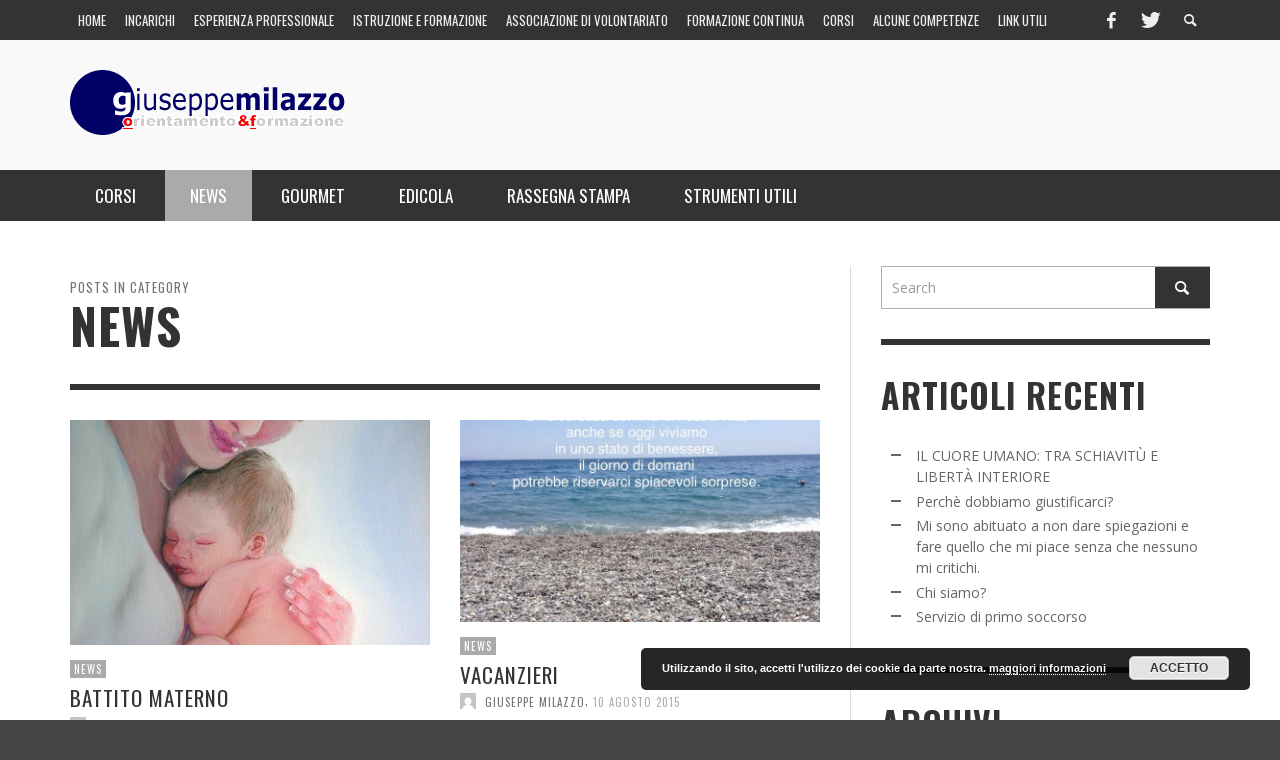

--- FILE ---
content_type: text/html; charset=UTF-8
request_url: http://www.giuseppemilazzo.it/category/news/page/33/
body_size: 15018
content:
<!DOCTYPE html>
<!--[if lt IE 7]>      <html class="no-js lt-ie9 lt-ie8 lt-ie7" lang="it-IT"> <![endif]-->
<!--[if IE 7]>         <html class="no-js lt-ie9 lt-ie8" lang="it-IT"> <![endif]-->
<!--[if IE 8]>         <html class="no-js lt-ie9" lang="it-IT"> <![endif]-->
<!--[if gt IE 8]><!--> <html class="no-js" lang="it-IT"> <!--<![endif]-->
	<head>
		<title>News | Giuseppe Milazzo | Formazione e Orientamento | Page 33</title>
		
		<!-- Default Meta Tags -->
		<meta charset="UTF-8">

<link href="//www.google-analytics.com" rel="dns-prefetch">

<meta http-equiv="X-UA-Compatible" content="IE=edge,chrome=1">

<meta name="viewport" content="width=device-width,initial-scale=1.0,user-scalable=yes">

<meta name="description" content="">
		




<link rel="pingback" href="http://www.giuseppemilazzo.it/xmlrpc.php" />

		<!-- Facebook integration -->
  

<meta property="og:site_name" content="Giuseppe Milazzo | Formazione e Orientamento">

<meta property="og:url" content="http://www.giuseppemilazzo.it"/>  
<meta property="og:type" content="website" />
<meta property="og:title" content="NewsGiuseppe Milazzo | Formazione e Orientamento  Page 33">
<meta property="og:description" content="">



		<!-- css + javascript -->
		<meta name='robots' content='max-image-preview:large' />
<link rel="alternate" type="application/rss+xml" title="Giuseppe Milazzo | Formazione e Orientamento &raquo; Feed" href="http://www.giuseppemilazzo.it/feed/" />
<link rel="alternate" type="application/rss+xml" title="Giuseppe Milazzo | Formazione e Orientamento &raquo; Feed dei commenti" href="http://www.giuseppemilazzo.it/comments/feed/" />
<link rel="alternate" type="application/rss+xml" title="Giuseppe Milazzo | Formazione e Orientamento &raquo; News Feed della categoria" href="http://www.giuseppemilazzo.it/category/news/feed/" />
<script type="text/javascript">
/* <![CDATA[ */
window._wpemojiSettings = {"baseUrl":"https:\/\/s.w.org\/images\/core\/emoji\/15.0.3\/72x72\/","ext":".png","svgUrl":"https:\/\/s.w.org\/images\/core\/emoji\/15.0.3\/svg\/","svgExt":".svg","source":{"concatemoji":"http:\/\/www.giuseppemilazzo.it\/wp-includes\/js\/wp-emoji-release.min.js?ver=6.6.4"}};
/*! This file is auto-generated */
!function(i,n){var o,s,e;function c(e){try{var t={supportTests:e,timestamp:(new Date).valueOf()};sessionStorage.setItem(o,JSON.stringify(t))}catch(e){}}function p(e,t,n){e.clearRect(0,0,e.canvas.width,e.canvas.height),e.fillText(t,0,0);var t=new Uint32Array(e.getImageData(0,0,e.canvas.width,e.canvas.height).data),r=(e.clearRect(0,0,e.canvas.width,e.canvas.height),e.fillText(n,0,0),new Uint32Array(e.getImageData(0,0,e.canvas.width,e.canvas.height).data));return t.every(function(e,t){return e===r[t]})}function u(e,t,n){switch(t){case"flag":return n(e,"\ud83c\udff3\ufe0f\u200d\u26a7\ufe0f","\ud83c\udff3\ufe0f\u200b\u26a7\ufe0f")?!1:!n(e,"\ud83c\uddfa\ud83c\uddf3","\ud83c\uddfa\u200b\ud83c\uddf3")&&!n(e,"\ud83c\udff4\udb40\udc67\udb40\udc62\udb40\udc65\udb40\udc6e\udb40\udc67\udb40\udc7f","\ud83c\udff4\u200b\udb40\udc67\u200b\udb40\udc62\u200b\udb40\udc65\u200b\udb40\udc6e\u200b\udb40\udc67\u200b\udb40\udc7f");case"emoji":return!n(e,"\ud83d\udc26\u200d\u2b1b","\ud83d\udc26\u200b\u2b1b")}return!1}function f(e,t,n){var r="undefined"!=typeof WorkerGlobalScope&&self instanceof WorkerGlobalScope?new OffscreenCanvas(300,150):i.createElement("canvas"),a=r.getContext("2d",{willReadFrequently:!0}),o=(a.textBaseline="top",a.font="600 32px Arial",{});return e.forEach(function(e){o[e]=t(a,e,n)}),o}function t(e){var t=i.createElement("script");t.src=e,t.defer=!0,i.head.appendChild(t)}"undefined"!=typeof Promise&&(o="wpEmojiSettingsSupports",s=["flag","emoji"],n.supports={everything:!0,everythingExceptFlag:!0},e=new Promise(function(e){i.addEventListener("DOMContentLoaded",e,{once:!0})}),new Promise(function(t){var n=function(){try{var e=JSON.parse(sessionStorage.getItem(o));if("object"==typeof e&&"number"==typeof e.timestamp&&(new Date).valueOf()<e.timestamp+604800&&"object"==typeof e.supportTests)return e.supportTests}catch(e){}return null}();if(!n){if("undefined"!=typeof Worker&&"undefined"!=typeof OffscreenCanvas&&"undefined"!=typeof URL&&URL.createObjectURL&&"undefined"!=typeof Blob)try{var e="postMessage("+f.toString()+"("+[JSON.stringify(s),u.toString(),p.toString()].join(",")+"));",r=new Blob([e],{type:"text/javascript"}),a=new Worker(URL.createObjectURL(r),{name:"wpTestEmojiSupports"});return void(a.onmessage=function(e){c(n=e.data),a.terminate(),t(n)})}catch(e){}c(n=f(s,u,p))}t(n)}).then(function(e){for(var t in e)n.supports[t]=e[t],n.supports.everything=n.supports.everything&&n.supports[t],"flag"!==t&&(n.supports.everythingExceptFlag=n.supports.everythingExceptFlag&&n.supports[t]);n.supports.everythingExceptFlag=n.supports.everythingExceptFlag&&!n.supports.flag,n.DOMReady=!1,n.readyCallback=function(){n.DOMReady=!0}}).then(function(){return e}).then(function(){var e;n.supports.everything||(n.readyCallback(),(e=n.source||{}).concatemoji?t(e.concatemoji):e.wpemoji&&e.twemoji&&(t(e.twemoji),t(e.wpemoji)))}))}((window,document),window._wpemojiSettings);
/* ]]> */
</script>
<style id='wp-emoji-styles-inline-css' type='text/css'>

	img.wp-smiley, img.emoji {
		display: inline !important;
		border: none !important;
		box-shadow: none !important;
		height: 1em !important;
		width: 1em !important;
		margin: 0 0.07em !important;
		vertical-align: -0.1em !important;
		background: none !important;
		padding: 0 !important;
	}
</style>
<link rel='stylesheet' id='wp-block-library-css' href='http://www.giuseppemilazzo.it/wp-includes/css/dist/block-library/style.min.css?ver=6.6.4' type='text/css' media='all' />
<style id='classic-theme-styles-inline-css' type='text/css'>
/*! This file is auto-generated */
.wp-block-button__link{color:#fff;background-color:#32373c;border-radius:9999px;box-shadow:none;text-decoration:none;padding:calc(.667em + 2px) calc(1.333em + 2px);font-size:1.125em}.wp-block-file__button{background:#32373c;color:#fff;text-decoration:none}
</style>
<style id='global-styles-inline-css' type='text/css'>
:root{--wp--preset--aspect-ratio--square: 1;--wp--preset--aspect-ratio--4-3: 4/3;--wp--preset--aspect-ratio--3-4: 3/4;--wp--preset--aspect-ratio--3-2: 3/2;--wp--preset--aspect-ratio--2-3: 2/3;--wp--preset--aspect-ratio--16-9: 16/9;--wp--preset--aspect-ratio--9-16: 9/16;--wp--preset--color--black: #000000;--wp--preset--color--cyan-bluish-gray: #abb8c3;--wp--preset--color--white: #ffffff;--wp--preset--color--pale-pink: #f78da7;--wp--preset--color--vivid-red: #cf2e2e;--wp--preset--color--luminous-vivid-orange: #ff6900;--wp--preset--color--luminous-vivid-amber: #fcb900;--wp--preset--color--light-green-cyan: #7bdcb5;--wp--preset--color--vivid-green-cyan: #00d084;--wp--preset--color--pale-cyan-blue: #8ed1fc;--wp--preset--color--vivid-cyan-blue: #0693e3;--wp--preset--color--vivid-purple: #9b51e0;--wp--preset--gradient--vivid-cyan-blue-to-vivid-purple: linear-gradient(135deg,rgba(6,147,227,1) 0%,rgb(155,81,224) 100%);--wp--preset--gradient--light-green-cyan-to-vivid-green-cyan: linear-gradient(135deg,rgb(122,220,180) 0%,rgb(0,208,130) 100%);--wp--preset--gradient--luminous-vivid-amber-to-luminous-vivid-orange: linear-gradient(135deg,rgba(252,185,0,1) 0%,rgba(255,105,0,1) 100%);--wp--preset--gradient--luminous-vivid-orange-to-vivid-red: linear-gradient(135deg,rgba(255,105,0,1) 0%,rgb(207,46,46) 100%);--wp--preset--gradient--very-light-gray-to-cyan-bluish-gray: linear-gradient(135deg,rgb(238,238,238) 0%,rgb(169,184,195) 100%);--wp--preset--gradient--cool-to-warm-spectrum: linear-gradient(135deg,rgb(74,234,220) 0%,rgb(151,120,209) 20%,rgb(207,42,186) 40%,rgb(238,44,130) 60%,rgb(251,105,98) 80%,rgb(254,248,76) 100%);--wp--preset--gradient--blush-light-purple: linear-gradient(135deg,rgb(255,206,236) 0%,rgb(152,150,240) 100%);--wp--preset--gradient--blush-bordeaux: linear-gradient(135deg,rgb(254,205,165) 0%,rgb(254,45,45) 50%,rgb(107,0,62) 100%);--wp--preset--gradient--luminous-dusk: linear-gradient(135deg,rgb(255,203,112) 0%,rgb(199,81,192) 50%,rgb(65,88,208) 100%);--wp--preset--gradient--pale-ocean: linear-gradient(135deg,rgb(255,245,203) 0%,rgb(182,227,212) 50%,rgb(51,167,181) 100%);--wp--preset--gradient--electric-grass: linear-gradient(135deg,rgb(202,248,128) 0%,rgb(113,206,126) 100%);--wp--preset--gradient--midnight: linear-gradient(135deg,rgb(2,3,129) 0%,rgb(40,116,252) 100%);--wp--preset--font-size--small: 13px;--wp--preset--font-size--medium: 20px;--wp--preset--font-size--large: 36px;--wp--preset--font-size--x-large: 42px;--wp--preset--spacing--20: 0.44rem;--wp--preset--spacing--30: 0.67rem;--wp--preset--spacing--40: 1rem;--wp--preset--spacing--50: 1.5rem;--wp--preset--spacing--60: 2.25rem;--wp--preset--spacing--70: 3.38rem;--wp--preset--spacing--80: 5.06rem;--wp--preset--shadow--natural: 6px 6px 9px rgba(0, 0, 0, 0.2);--wp--preset--shadow--deep: 12px 12px 50px rgba(0, 0, 0, 0.4);--wp--preset--shadow--sharp: 6px 6px 0px rgba(0, 0, 0, 0.2);--wp--preset--shadow--outlined: 6px 6px 0px -3px rgba(255, 255, 255, 1), 6px 6px rgba(0, 0, 0, 1);--wp--preset--shadow--crisp: 6px 6px 0px rgba(0, 0, 0, 1);}:where(.is-layout-flex){gap: 0.5em;}:where(.is-layout-grid){gap: 0.5em;}body .is-layout-flex{display: flex;}.is-layout-flex{flex-wrap: wrap;align-items: center;}.is-layout-flex > :is(*, div){margin: 0;}body .is-layout-grid{display: grid;}.is-layout-grid > :is(*, div){margin: 0;}:where(.wp-block-columns.is-layout-flex){gap: 2em;}:where(.wp-block-columns.is-layout-grid){gap: 2em;}:where(.wp-block-post-template.is-layout-flex){gap: 1.25em;}:where(.wp-block-post-template.is-layout-grid){gap: 1.25em;}.has-black-color{color: var(--wp--preset--color--black) !important;}.has-cyan-bluish-gray-color{color: var(--wp--preset--color--cyan-bluish-gray) !important;}.has-white-color{color: var(--wp--preset--color--white) !important;}.has-pale-pink-color{color: var(--wp--preset--color--pale-pink) !important;}.has-vivid-red-color{color: var(--wp--preset--color--vivid-red) !important;}.has-luminous-vivid-orange-color{color: var(--wp--preset--color--luminous-vivid-orange) !important;}.has-luminous-vivid-amber-color{color: var(--wp--preset--color--luminous-vivid-amber) !important;}.has-light-green-cyan-color{color: var(--wp--preset--color--light-green-cyan) !important;}.has-vivid-green-cyan-color{color: var(--wp--preset--color--vivid-green-cyan) !important;}.has-pale-cyan-blue-color{color: var(--wp--preset--color--pale-cyan-blue) !important;}.has-vivid-cyan-blue-color{color: var(--wp--preset--color--vivid-cyan-blue) !important;}.has-vivid-purple-color{color: var(--wp--preset--color--vivid-purple) !important;}.has-black-background-color{background-color: var(--wp--preset--color--black) !important;}.has-cyan-bluish-gray-background-color{background-color: var(--wp--preset--color--cyan-bluish-gray) !important;}.has-white-background-color{background-color: var(--wp--preset--color--white) !important;}.has-pale-pink-background-color{background-color: var(--wp--preset--color--pale-pink) !important;}.has-vivid-red-background-color{background-color: var(--wp--preset--color--vivid-red) !important;}.has-luminous-vivid-orange-background-color{background-color: var(--wp--preset--color--luminous-vivid-orange) !important;}.has-luminous-vivid-amber-background-color{background-color: var(--wp--preset--color--luminous-vivid-amber) !important;}.has-light-green-cyan-background-color{background-color: var(--wp--preset--color--light-green-cyan) !important;}.has-vivid-green-cyan-background-color{background-color: var(--wp--preset--color--vivid-green-cyan) !important;}.has-pale-cyan-blue-background-color{background-color: var(--wp--preset--color--pale-cyan-blue) !important;}.has-vivid-cyan-blue-background-color{background-color: var(--wp--preset--color--vivid-cyan-blue) !important;}.has-vivid-purple-background-color{background-color: var(--wp--preset--color--vivid-purple) !important;}.has-black-border-color{border-color: var(--wp--preset--color--black) !important;}.has-cyan-bluish-gray-border-color{border-color: var(--wp--preset--color--cyan-bluish-gray) !important;}.has-white-border-color{border-color: var(--wp--preset--color--white) !important;}.has-pale-pink-border-color{border-color: var(--wp--preset--color--pale-pink) !important;}.has-vivid-red-border-color{border-color: var(--wp--preset--color--vivid-red) !important;}.has-luminous-vivid-orange-border-color{border-color: var(--wp--preset--color--luminous-vivid-orange) !important;}.has-luminous-vivid-amber-border-color{border-color: var(--wp--preset--color--luminous-vivid-amber) !important;}.has-light-green-cyan-border-color{border-color: var(--wp--preset--color--light-green-cyan) !important;}.has-vivid-green-cyan-border-color{border-color: var(--wp--preset--color--vivid-green-cyan) !important;}.has-pale-cyan-blue-border-color{border-color: var(--wp--preset--color--pale-cyan-blue) !important;}.has-vivid-cyan-blue-border-color{border-color: var(--wp--preset--color--vivid-cyan-blue) !important;}.has-vivid-purple-border-color{border-color: var(--wp--preset--color--vivid-purple) !important;}.has-vivid-cyan-blue-to-vivid-purple-gradient-background{background: var(--wp--preset--gradient--vivid-cyan-blue-to-vivid-purple) !important;}.has-light-green-cyan-to-vivid-green-cyan-gradient-background{background: var(--wp--preset--gradient--light-green-cyan-to-vivid-green-cyan) !important;}.has-luminous-vivid-amber-to-luminous-vivid-orange-gradient-background{background: var(--wp--preset--gradient--luminous-vivid-amber-to-luminous-vivid-orange) !important;}.has-luminous-vivid-orange-to-vivid-red-gradient-background{background: var(--wp--preset--gradient--luminous-vivid-orange-to-vivid-red) !important;}.has-very-light-gray-to-cyan-bluish-gray-gradient-background{background: var(--wp--preset--gradient--very-light-gray-to-cyan-bluish-gray) !important;}.has-cool-to-warm-spectrum-gradient-background{background: var(--wp--preset--gradient--cool-to-warm-spectrum) !important;}.has-blush-light-purple-gradient-background{background: var(--wp--preset--gradient--blush-light-purple) !important;}.has-blush-bordeaux-gradient-background{background: var(--wp--preset--gradient--blush-bordeaux) !important;}.has-luminous-dusk-gradient-background{background: var(--wp--preset--gradient--luminous-dusk) !important;}.has-pale-ocean-gradient-background{background: var(--wp--preset--gradient--pale-ocean) !important;}.has-electric-grass-gradient-background{background: var(--wp--preset--gradient--electric-grass) !important;}.has-midnight-gradient-background{background: var(--wp--preset--gradient--midnight) !important;}.has-small-font-size{font-size: var(--wp--preset--font-size--small) !important;}.has-medium-font-size{font-size: var(--wp--preset--font-size--medium) !important;}.has-large-font-size{font-size: var(--wp--preset--font-size--large) !important;}.has-x-large-font-size{font-size: var(--wp--preset--font-size--x-large) !important;}
:where(.wp-block-post-template.is-layout-flex){gap: 1.25em;}:where(.wp-block-post-template.is-layout-grid){gap: 1.25em;}
:where(.wp-block-columns.is-layout-flex){gap: 2em;}:where(.wp-block-columns.is-layout-grid){gap: 2em;}
:root :where(.wp-block-pullquote){font-size: 1.5em;line-height: 1.6;}
</style>
<link rel='stylesheet' id='contact-form-7-css' href='http://www.giuseppemilazzo.it/wp-content/plugins/contact-form-7/includes/css/styles.css?ver=5.9.8' type='text/css' media='all' />
<link rel='stylesheet' id='vwcss-flexslider-css' href='http://www.giuseppemilazzo.it/wp-content/themes/presso/framework/flexslider/flexslider-custom.css?ver=1.9.1' type='text/css' media='all' />
<link rel='stylesheet' id='vwcss-icon-social-css' href='http://www.giuseppemilazzo.it/wp-content/themes/presso/framework/font-icons/social-icons/css/zocial.css?ver=1.9.1' type='text/css' media='all' />
<link rel='stylesheet' id='vwcss-icon-entypo-css' href='http://www.giuseppemilazzo.it/wp-content/themes/presso/framework/font-icons/entypo/css/entypo.css?ver=1.9.1' type='text/css' media='all' />
<link rel='stylesheet' id='vwcss-icon-symbol-css' href='http://www.giuseppemilazzo.it/wp-content/themes/presso/framework/font-icons/symbol/css/symbol.css?ver=1.9.1' type='text/css' media='all' />
<link rel='stylesheet' id='vwcss-swipebox-css' href='http://www.giuseppemilazzo.it/wp-content/themes/presso/framework/swipebox/swipebox.css?ver=1.9.1' type='text/css' media='all' />
<link rel='stylesheet' id='vwcss-bootstrap-css' href='http://www.giuseppemilazzo.it/wp-content/themes/presso/framework/bootstrap/css/bootstrap.css?ver=1.9.1' type='text/css' media='all' />
<link rel='stylesheet' id='vwcss-theme-css' href='http://www.giuseppemilazzo.it/wp-content/themes/presso/css/theme.css?ver=1.9.1' type='text/css' media='all' />
<script type="text/javascript" src="http://www.giuseppemilazzo.it/wp-includes/js/jquery/jquery.min.js?ver=3.7.1" id="jquery-core-js"></script>
<script type="text/javascript" src="http://www.giuseppemilazzo.it/wp-includes/js/jquery/jquery-migrate.min.js?ver=3.4.1" id="jquery-migrate-js"></script>
<script type="text/javascript" id="instant-search-js-extra">
/* <![CDATA[ */
var instant_search = {"blog_url":"http:\/\/www.giuseppemilazzo.it","ajax_url":"http:\/\/www.giuseppemilazzo.it\/wp-admin\/admin-ajax.php"};
/* ]]> */
</script>
<script type="text/javascript" src="http://www.giuseppemilazzo.it/wp-content/themes/presso/framework/instant-search/instant-search.js?ver=1.9.1" id="instant-search-js"></script>
<link rel="https://api.w.org/" href="http://www.giuseppemilazzo.it/wp-json/" /><link rel="alternate" title="JSON" type="application/json" href="http://www.giuseppemilazzo.it/wp-json/wp/v2/categories/48" /><link rel="EditURI" type="application/rsd+xml" title="RSD" href="http://www.giuseppemilazzo.it/xmlrpc.php?rsd" />
<meta name="generator" content="WordPress 6.6.4" />
<link href='http://fonts.googleapis.com/css?family=Oswald:400,400italic,700,700italic,700,700italic|Open+Sans:400,400italic,700,700italic,400,400italic&#038;subset=latin,latin-ext,cyrillic,cyrillic-ext,greek-ext,greek,vietnamese' rel='stylesheet' type='text/css'>	<style type="text/css">
				
				
		::selection { color: white; background-color: #aaaaaa; }
		h1, h2, h3, h4, h5, h6 {
			font-family: Oswald, sans-serif;
			font-weight: 700;
			color: #333333;
		}
		h1 { line-height: 1.1; }
		h2 { line-height: 1.2; }
		h3, h4, h5, h6 { line-height: 1.4; }
		body {
			font-family: Open Sans, sans-serif;
			font-size: 14px;
			font-weight: 400;
			color: #666666;
		}

		.header-font,
		woocommerce div.product .woocommerce-tabs ul.tabs li, .woocommerce-page div.product .woocommerce-tabs ul.tabs li, .woocommerce #content div.product .woocommerce-tabs ul.tabs li, .woocommerce-page #content div.product .woocommerce-tabs ul.tabs li
		{ font-family: Oswald, sans-serif; font-weight: 700; }
		.header-font-color { color: #333333; }

		.wp-caption p.wp-caption-text {
			color: #333333;
			border-bottom-color: #333333;
		}
		
		.body-font { font-family: Open Sans, sans-serif; font-weight: 400; }

		/* Only header font, No font-weight */
		.mobile-nav,
		.top-nav,
		.comment .author > span, .pingback .author > span, 
		.label, .tagcloud a,
		.woocommerce .product_meta .post-tags a,
		.bbp-topic-tags a,
		.woocommerce div.product span.price, .woocommerce-page div.product span.price, .woocommerce #content div.product span.price, .woocommerce-page #content div.product span.price, .woocommerce div.product p.price, .woocommerce-page div.product p.price, .woocommerce #content div.product p.price, .woocommerce-page #content div.product p.price,
		.main-nav .menu-link { font-family: Oswald, sans-serif; }

		/* Primary Color */
		.primary-bg,
		.label, .tagcloud a,
		.woocommerce nav.woocommerce-pagination ul li span.current, .woocommerce-page nav.woocommerce-pagination ul li span.current, .woocommerce #content nav.woocommerce-pagination ul li span.current, .woocommerce-page #content nav.woocommerce-pagination ul li span.current, .woocommerce nav.woocommerce-pagination ul li a:hover, .woocommerce-page nav.woocommerce-pagination ul li a:hover, .woocommerce #content nav.woocommerce-pagination ul li a:hover, .woocommerce-page #content nav.woocommerce-pagination ul li a:hover, .woocommerce nav.woocommerce-pagination ul li a:focus, .woocommerce-page nav.woocommerce-pagination ul li a:focus, .woocommerce #content nav.woocommerce-pagination ul li a:focus, .woocommerce-page #content nav.woocommerce-pagination ul li a:focus,
		#pagination > span {
			background-color: #aaaaaa;
		}
		a, .social-share a:hover, .site-social-icons a:hover,
		.bbp-topic-header a:hover,
		.bbp-forum-header a:hover,
		.bbp-reply-header a:hover { color: #aaaaaa; }
		.button-primary { color: #aaaaaa; border-color: #aaaaaa; }
		.primary-border { border-color: #aaaaaa; }

		/* Top-bar Colors */
		.top-bar {
			background-color: #333333;
			color: #eeeeee;
		}

		#open-mobile-nav, .top-nav  a, .top-bar-right > a {
			color: #eeeeee;
		}

		#open-mobile-nav:hover, .top-nav  a:hover, .top-bar-right > a:hover {
			background-color: #aaaaaa;
			color: #ffffff;
		}

		.top-nav .menu-item:hover { background-color: #aaaaaa; }
		.top-nav .menu-item:hover > a { color: #ffffff; }

		/* Header Colors */
		.main-bar {
			background-color: #f9f9f9;
			color: #bbbbbb;
		}

		/* Main Navigation Colors */
		.main-nav-bar {
			background-color: #333333;
		}

		.main-nav-bar, .main-nav > .menu-item > a {
			color: #ffffff;
		}

		.main-nav .menu-item:hover > .menu-link,
		.main-nav > .current-menu-ancestor > a,
		.main-nav > .current-menu-item > a {
			background-color: #aaaaaa;
			color: #ffffff;
		}

		/* Widgets */
		.widget_vw_widget_social_subscription .social-subscription:hover .social-subscription-icon { background-color: #aaaaaa; }
		.widget_vw_widget_social_subscription .social-subscription:hover .social-subscription-count { color: #aaaaaa; }

		.widget_vw_widget_categories a:hover { color: #aaaaaa; }

		/* Footer Colors */
		#footer {
			background-color: #111111;
		}

		#footer .widget-title {
			color: #aaaaaa;
		}

		#footer,
		#footer .title,
		#footer .comment-author,
		#footer .social-subscription-count
		{ color: #999999; }

		.copyright {
			background-color: #000000;
		}
		.copyright, .copyright a {
			color: #dddddd;
		}

		/* Custom Styles */
					</style>
	
		<!-- HTML5 shim and Respond.js IE8 support of HTML5 elements and media queries -->
		<!--[if lt IE 9]>
			<script src="//cdnjs.cloudflare.com/ajax/libs/html5shiv/3.7/html5shiv.min.js"></script>
			<script src="//cdnjs.cloudflare.com/ajax/libs/respond.js/1.3.0/respond.min.js"></script>
		<![endif]-->
	</head>
	<body id="top" class="archive paged category category-news category-48 paged-33 category-paged-33 site-layout-full-large site-enable-post-box-effects">

			<nav id="mobile-nav-wrapper" role="navigation"></nav>
			<div id="off-canvas-body-inner">

				<!-- Top Bar -->
				<div id="top-bar" class="top-bar">
					<div class="container">
						<div class="row">
							<div class="col-sm-12">
								<div class="top-bar-right">

									
									<a class="site-social-icon" href="https://www.facebook.com/people/Agenzia-Dellavoro/100008066958270?fref=nf" title="Facebook"><i class="icon-social-facebook"></i></a><a class="site-social-icon" href="https://twitter.com/giuseppemilazz2" title="Twitter"><i class="icon-social-twitter"></i></a>
									<a class="instant-search-icon" href="#menu1"><i class="icon-entypo-search"></i></a>
								</div>

								<a id="open-mobile-nav" href="#mobile-nav" title="Search"><i class="icon-entypo-menu"></i></a>
								
								<nav id="top-nav-wrapper">
								<ul id="menu-sample-top-menu" class="top-nav list-unstyled clearfix"><li id="nav-menu-item-121" class="main-menu-item  menu-item-even menu-item-depth-0 menu-item menu-item-type-post_type menu-item-object-page menu-item-home"><a href="http://www.giuseppemilazzo.it/" class="menu-link main-menu-link"><span>Home</span></a></li>
<li id="nav-menu-item-28" class="main-menu-item  menu-item-even menu-item-depth-0 menu-item menu-item-type-post_type menu-item-object-page"><a href="http://www.giuseppemilazzo.it/full-page-width/" class="menu-link main-menu-link"><span>Incarichi</span></a></li>
<li id="nav-menu-item-304" class="main-menu-item  menu-item-even menu-item-depth-0 menu-item menu-item-type-post_type menu-item-object-page"><a href="http://www.giuseppemilazzo.it/pagina-di-esempio/" class="menu-link main-menu-link"><span>Esperienza professionale</span></a></li>
<li id="nav-menu-item-30" class="main-menu-item  menu-item-even menu-item-depth-0 menu-item menu-item-type-post_type menu-item-object-page"><a href="http://www.giuseppemilazzo.it/istruzioneformazione/" class="menu-link main-menu-link"><span>Istruzione e formazione</span></a></li>
<li id="nav-menu-item-305" class="main-menu-item  menu-item-even menu-item-depth-0 menu-item menu-item-type-post_type menu-item-object-page"><a href="http://www.giuseppemilazzo.it/associazione-di-volontariato/" class="menu-link main-menu-link"><span>Associazione di Volontariato</span></a></li>
<li id="nav-menu-item-306" class="main-menu-item  menu-item-even menu-item-depth-0 menu-item menu-item-type-post_type menu-item-object-page"><a href="http://www.giuseppemilazzo.it/formazione-continua/" class="menu-link main-menu-link"><span>Formazione continua</span></a></li>
<li id="nav-menu-item-307" class="main-menu-item  menu-item-even menu-item-depth-0 menu-item menu-item-type-post_type menu-item-object-page"><a href="http://www.giuseppemilazzo.it/home/corsi/" class="menu-link main-menu-link"><span>Corsi</span></a></li>
<li id="nav-menu-item-308" class="main-menu-item  menu-item-even menu-item-depth-0 menu-item menu-item-type-post_type menu-item-object-page"><a href="http://www.giuseppemilazzo.it/politiche-lavoro/" class="menu-link main-menu-link"><span>Alcune competenze</span></a></li>
<li id="nav-menu-item-309" class="main-menu-item  menu-item-even menu-item-depth-0 menu-item menu-item-type-post_type menu-item-object-page"><a href="http://www.giuseppemilazzo.it/sindacato/" class="menu-link main-menu-link"><span>LINK UTILI</span></a></li>
</ul>								</nav>
								
							</div>
						</div>
					</div>
				</div>
				<!-- End Top Bar -->
				
				<!-- Main Bar -->
								<header class="main-bar header-layout-left-logo">
					<div class="container">
						<div class="row">
							<div class="col-sm-12">
								<div id="logo" class="">
									<a href="http://www.giuseppemilazzo.it/">
																													<img src="http://www.giuseppemilazzo.it/wp-content/uploads/2014/10/logo_testa.gif" alt="Giuseppe Milazzo | Formazione e Orientamento" class="logo-original" />
																											</a>
								</div>
							
																
							</div>
						</div>
					</div>
				</header>
				<!-- End Main Bar -->

				<!-- Main Navigation Bar -->
				<div class="main-nav-bar header-layout-left-logo">
					<div class="container">
						<div class="row">
							<div class="col-sm-12">
								<nav id="main-nav-wrapper"><ul id="menu-sample-main-menu" class="main-nav list-unstyled"><li id="nav-menu-item-311" class="main-menu-item  menu-item-even menu-item-depth-0 menu-item menu-item-type-taxonomy menu-item-object-category"><a href="http://www.giuseppemilazzo.it/category/corsi/" class="menu-link main-menu-link"><span>Corsi</span></a><div class="sub-menu-container">					<ul class="sub-posts">
						<li class="col-sm-4"><article class="post-2087 post-box post-box-large-thumbnail">
		
	<div class="post-box-inner">
				
		<h3 class="title"><a href="http://www.giuseppemilazzo.it/il-cuore-umano-tra-schiavitu-e-liberta-interiore/" title="Permalink to IL CUORE UMANO: TRA SCHIAVITÙ E LIBERTÀ INTERIORE" rel="bookmark">IL CUORE UMANO: TRA SCHIAVITÙ E LIBERTÀ INTERIORE</a></h3>
		<div class="post-meta header-font">
						<img alt='' src='http://1.gravatar.com/avatar/d648c71035971f9595113a16fccad25b?s=32&#038;d=mm&#038;r=g' srcset='http://1.gravatar.com/avatar/d648c71035971f9595113a16fccad25b?s=64&#038;d=mm&#038;r=g 2x' class='avatar avatar-32 photo' height='32' width='32' loading='lazy' decoding='async'/>			<a class="author-name" href="http://www.giuseppemilazzo.it/author/agenzia-2/" title="View all posts by Giuseppe Milazzo">Giuseppe Milazzo</a><span class="post-meta-separator">,</span>
			<a href="http://www.giuseppemilazzo.it/il-cuore-umano-tra-schiavitu-e-liberta-interiore/" class="post-date" title="Permalink to IL CUORE UMANO: TRA SCHIAVITÙ E LIBERTÀ INTERIORE" rel="bookmark">6 Ottobre 2025</a>
		</div>
	</div>

</article></li><li class="col-sm-4"><article class="post-2084 post-box post-box-large-thumbnail">
		
	<div class="post-box-inner">
				
		<h3 class="title"><a href="http://www.giuseppemilazzo.it/perche-dobbiamo-giustificarci/" title="Permalink to Perchè dobbiamo giustificarci?" rel="bookmark">Perchè dobbiamo giustificarci?</a></h3>
		<div class="post-meta header-font">
						<img alt='' src='http://1.gravatar.com/avatar/d648c71035971f9595113a16fccad25b?s=32&#038;d=mm&#038;r=g' srcset='http://1.gravatar.com/avatar/d648c71035971f9595113a16fccad25b?s=64&#038;d=mm&#038;r=g 2x' class='avatar avatar-32 photo' height='32' width='32' loading='lazy' decoding='async'/>			<a class="author-name" href="http://www.giuseppemilazzo.it/author/agenzia-2/" title="View all posts by Giuseppe Milazzo">Giuseppe Milazzo</a><span class="post-meta-separator">,</span>
			<a href="http://www.giuseppemilazzo.it/perche-dobbiamo-giustificarci/" class="post-date" title="Permalink to Perchè dobbiamo giustificarci?" rel="bookmark">13 Agosto 2025</a>
		</div>
	</div>

</article></li><li class="col-sm-4"><article class="post-2081 post-box post-box-large-thumbnail">
		
	<div class="post-box-inner">
				
		<h3 class="title"><a href="http://www.giuseppemilazzo.it/mi-sono-abituato-a-non-dare-spiegazioni-e-fare-quello-che-mi-piace-senza-che-nessuno-mi-critichi/" title="Permalink to Mi sono abituato a non dare spiegazioni e fare quello che mi piace senza che nessuno mi critichi." rel="bookmark">Mi sono abituato a non dare spiegazioni e fare quello che mi piace senza che nessuno mi critichi.</a></h3>
		<div class="post-meta header-font">
						<img alt='' src='http://1.gravatar.com/avatar/d648c71035971f9595113a16fccad25b?s=32&#038;d=mm&#038;r=g' srcset='http://1.gravatar.com/avatar/d648c71035971f9595113a16fccad25b?s=64&#038;d=mm&#038;r=g 2x' class='avatar avatar-32 photo' height='32' width='32' loading='lazy' decoding='async'/>			<a class="author-name" href="http://www.giuseppemilazzo.it/author/agenzia-2/" title="View all posts by Giuseppe Milazzo">Giuseppe Milazzo</a><span class="post-meta-separator">,</span>
			<a href="http://www.giuseppemilazzo.it/mi-sono-abituato-a-non-dare-spiegazioni-e-fare-quello-che-mi-piace-senza-che-nessuno-mi-critichi/" class="post-date" title="Permalink to Mi sono abituato a non dare spiegazioni e fare quello che mi piace senza che nessuno mi critichi." rel="bookmark">20 Luglio 2025</a>
		</div>
	</div>

</article></li>					</ul>

				</div>
</li>
<li id="nav-menu-item-464" class="main-menu-item  menu-item-even menu-item-depth-0 menu-item menu-item-type-taxonomy menu-item-object-category current-menu-item"><a href="http://www.giuseppemilazzo.it/category/news/" class="menu-link main-menu-link"><span>News</span></a><div class="sub-menu-container">					<ul class="sub-posts">
						<li class="col-sm-4"><article class="post-2081 post-box post-box-large-thumbnail">
		
	<div class="post-box-inner">
				
		<h3 class="title"><a href="http://www.giuseppemilazzo.it/mi-sono-abituato-a-non-dare-spiegazioni-e-fare-quello-che-mi-piace-senza-che-nessuno-mi-critichi/" title="Permalink to Mi sono abituato a non dare spiegazioni e fare quello che mi piace senza che nessuno mi critichi." rel="bookmark">Mi sono abituato a non dare spiegazioni e fare quello che mi piace senza che nessuno mi critichi.</a></h3>
		<div class="post-meta header-font">
						<img alt='' src='http://1.gravatar.com/avatar/d648c71035971f9595113a16fccad25b?s=32&#038;d=mm&#038;r=g' srcset='http://1.gravatar.com/avatar/d648c71035971f9595113a16fccad25b?s=64&#038;d=mm&#038;r=g 2x' class='avatar avatar-32 photo' height='32' width='32' loading='lazy' decoding='async'/>			<a class="author-name" href="http://www.giuseppemilazzo.it/author/agenzia-2/" title="View all posts by Giuseppe Milazzo">Giuseppe Milazzo</a><span class="post-meta-separator">,</span>
			<a href="http://www.giuseppemilazzo.it/mi-sono-abituato-a-non-dare-spiegazioni-e-fare-quello-che-mi-piace-senza-che-nessuno-mi-critichi/" class="post-date" title="Permalink to Mi sono abituato a non dare spiegazioni e fare quello che mi piace senza che nessuno mi critichi." rel="bookmark">20 Luglio 2025</a>
		</div>
	</div>

</article></li><li class="col-sm-4"><article class="post-2078 post-box post-box-large-thumbnail">
		
	<div class="post-box-inner">
				
		<h3 class="title"><a href="http://www.giuseppemilazzo.it/chi-siamo/" title="Permalink to Chi siamo?" rel="bookmark">Chi siamo?</a></h3>
		<div class="post-meta header-font">
						<img alt='' src='http://1.gravatar.com/avatar/d648c71035971f9595113a16fccad25b?s=32&#038;d=mm&#038;r=g' srcset='http://1.gravatar.com/avatar/d648c71035971f9595113a16fccad25b?s=64&#038;d=mm&#038;r=g 2x' class='avatar avatar-32 photo' height='32' width='32' loading='lazy' decoding='async'/>			<a class="author-name" href="http://www.giuseppemilazzo.it/author/agenzia-2/" title="View all posts by Giuseppe Milazzo">Giuseppe Milazzo</a><span class="post-meta-separator">,</span>
			<a href="http://www.giuseppemilazzo.it/chi-siamo/" class="post-date" title="Permalink to Chi siamo?" rel="bookmark">26 Aprile 2025</a>
		</div>
	</div>

</article></li><li class="col-sm-4"><article class="post-2073 post-box post-box-large-thumbnail">
		
	<div class="post-box-inner">
				
		<h3 class="title"><a href="http://www.giuseppemilazzo.it/servizio-di-primo-soccorso/" title="Permalink to Servizio di primo soccorso" rel="bookmark">Servizio di primo soccorso</a></h3>
		<div class="post-meta header-font">
						<img alt='' src='http://1.gravatar.com/avatar/d648c71035971f9595113a16fccad25b?s=32&#038;d=mm&#038;r=g' srcset='http://1.gravatar.com/avatar/d648c71035971f9595113a16fccad25b?s=64&#038;d=mm&#038;r=g 2x' class='avatar avatar-32 photo' height='32' width='32' loading='lazy' decoding='async'/>			<a class="author-name" href="http://www.giuseppemilazzo.it/author/agenzia-2/" title="View all posts by Giuseppe Milazzo">Giuseppe Milazzo</a><span class="post-meta-separator">,</span>
			<a href="http://www.giuseppemilazzo.it/servizio-di-primo-soccorso/" class="post-date" title="Permalink to Servizio di primo soccorso" rel="bookmark">15 Febbraio 2025</a>
		</div>
	</div>

</article></li>					</ul>

				</div>
</li>
<li id="nav-menu-item-465" class="main-menu-item  menu-item-even menu-item-depth-0 menu-item menu-item-type-taxonomy menu-item-object-category"><a href="http://www.giuseppemilazzo.it/category/arte-culinarie-buon-bere-cibo-dal-gusto-raffinato/" class="menu-link main-menu-link"><span>Gourmet</span></a><div class="sub-menu-container">					<ul class="sub-posts">
						<li class="col-sm-4"><article class="post-2081 post-box post-box-large-thumbnail">
		
	<div class="post-box-inner">
				
		<h3 class="title"><a href="http://www.giuseppemilazzo.it/mi-sono-abituato-a-non-dare-spiegazioni-e-fare-quello-che-mi-piace-senza-che-nessuno-mi-critichi/" title="Permalink to Mi sono abituato a non dare spiegazioni e fare quello che mi piace senza che nessuno mi critichi." rel="bookmark">Mi sono abituato a non dare spiegazioni e fare quello che mi piace senza che nessuno mi critichi.</a></h3>
		<div class="post-meta header-font">
						<img alt='' src='http://1.gravatar.com/avatar/d648c71035971f9595113a16fccad25b?s=32&#038;d=mm&#038;r=g' srcset='http://1.gravatar.com/avatar/d648c71035971f9595113a16fccad25b?s=64&#038;d=mm&#038;r=g 2x' class='avatar avatar-32 photo' height='32' width='32' loading='lazy' decoding='async'/>			<a class="author-name" href="http://www.giuseppemilazzo.it/author/agenzia-2/" title="View all posts by Giuseppe Milazzo">Giuseppe Milazzo</a><span class="post-meta-separator">,</span>
			<a href="http://www.giuseppemilazzo.it/mi-sono-abituato-a-non-dare-spiegazioni-e-fare-quello-che-mi-piace-senza-che-nessuno-mi-critichi/" class="post-date" title="Permalink to Mi sono abituato a non dare spiegazioni e fare quello che mi piace senza che nessuno mi critichi." rel="bookmark">20 Luglio 2025</a>
		</div>
	</div>

</article></li><li class="col-sm-4"><article class="post-1300 post-box post-box-large-thumbnail">
		
	<div class="post-box-inner">
				
		<h3 class="title"><a href="http://www.giuseppemilazzo.it/abbinare-con-gusto/" title="Permalink to Abbinare con gusto" rel="bookmark">Abbinare con gusto</a></h3>
		<div class="post-meta header-font">
						<img alt='' src='http://1.gravatar.com/avatar/d648c71035971f9595113a16fccad25b?s=32&#038;d=mm&#038;r=g' srcset='http://1.gravatar.com/avatar/d648c71035971f9595113a16fccad25b?s=64&#038;d=mm&#038;r=g 2x' class='avatar avatar-32 photo' height='32' width='32' loading='lazy' decoding='async'/>			<a class="author-name" href="http://www.giuseppemilazzo.it/author/agenzia-2/" title="View all posts by Giuseppe Milazzo">Giuseppe Milazzo</a><span class="post-meta-separator">,</span>
			<a href="http://www.giuseppemilazzo.it/abbinare-con-gusto/" class="post-date" title="Permalink to Abbinare con gusto" rel="bookmark">4 Maggio 2019</a>
		</div>
	</div>

</article></li><li class="col-sm-4"><article class="post-1292 post-box post-box-large-thumbnail">
		
	<div class="post-box-inner">
				
		<h3 class="title"><a href="http://www.giuseppemilazzo.it/corsi-eventi-e-concorsi/" title="Permalink to Corsi, eventi e concorsi" rel="bookmark">Corsi, eventi e concorsi</a></h3>
		<div class="post-meta header-font">
						<img alt='' src='http://1.gravatar.com/avatar/d648c71035971f9595113a16fccad25b?s=32&#038;d=mm&#038;r=g' srcset='http://1.gravatar.com/avatar/d648c71035971f9595113a16fccad25b?s=64&#038;d=mm&#038;r=g 2x' class='avatar avatar-32 photo' height='32' width='32' loading='lazy' decoding='async'/>			<a class="author-name" href="http://www.giuseppemilazzo.it/author/agenzia-2/" title="View all posts by Giuseppe Milazzo">Giuseppe Milazzo</a><span class="post-meta-separator">,</span>
			<a href="http://www.giuseppemilazzo.it/corsi-eventi-e-concorsi/" class="post-date" title="Permalink to Corsi, eventi e concorsi" rel="bookmark">22 Aprile 2019</a>
		</div>
	</div>

</article></li>					</ul>

				</div>
</li>
<li id="nav-menu-item-466" class="main-menu-item  menu-item-even menu-item-depth-0 menu-item menu-item-type-post_type menu-item-object-post"><a href="http://www.giuseppemilazzo.it/edicola/" class="menu-link main-menu-link"><span>EDICOLA</span></a></li>
<li id="nav-menu-item-467" class="main-menu-item  menu-item-even menu-item-depth-0 menu-item menu-item-type-post_type menu-item-object-post"><a href="http://www.giuseppemilazzo.it/rassegna-stampa/" class="menu-link main-menu-link"><span>Rassegna stampa</span></a></li>
<li id="nav-menu-item-468" class="main-menu-item  menu-item-even menu-item-depth-0 menu-item menu-item-type-post_type menu-item-object-post"><a href="http://www.giuseppemilazzo.it/strumenti-per-la-ricerca-attiva-del-lavoro/" class="menu-link main-menu-link"><span>Strumenti utili</span></a></li>
</ul></nav>							</div>
						</div>
					</div>
				</div>
				<!-- End Main Navigation Bar -->
<div id="page-wrapper" class="container">
	<div class="row">
		<div id="page-content" class="col-sm-7 col-md-8">
											<h1 class="page-title title title-large">
										<span class="super-title">Posts in category</span>
					
					News				</h1>
								
				<hr>
						
							
													
								
				
				<div class="row archive-posts vw-isotope post-box-list">
										<div class="col-sm-6 post-box-wrapper">
						<article class="post-476 post-box fly-in animated-content post-box-large-thumbnail">
			<div class="post-thumbnail-wrapper">
			
						<a href="http://www.giuseppemilazzo.it/battito-materno/" title="Permalink to BATTITO MATERNO " rel="bookmark">
							<img width="671" height="420" src="http://www.giuseppemilazzo.it/wp-content/uploads/2015/08/IMG_0694-671x420.jpg" class="attachment-vw_medium size-vw_medium wp-post-image" alt="" decoding="async" fetchpriority="high" />			</a>

		</div>
		
	<div class="post-box-inner">
				
		<div class="post-categories clearfix">
			<a class="label label-small" href="http://www.giuseppemilazzo.it/category/news/" title="View all posts in News" rel="category">News</a>		</div>
		
		<h3 class="title"><a href="http://www.giuseppemilazzo.it/battito-materno/" title="Permalink to BATTITO MATERNO " rel="bookmark">BATTITO MATERNO </a></h3>
		<div class="post-meta header-font">
						<img alt='' src='http://1.gravatar.com/avatar/d648c71035971f9595113a16fccad25b?s=32&#038;d=mm&#038;r=g' srcset='http://1.gravatar.com/avatar/d648c71035971f9595113a16fccad25b?s=64&#038;d=mm&#038;r=g 2x' class='avatar avatar-32 photo' height='32' width='32' decoding='async'/>			<a class="author-name" href="http://www.giuseppemilazzo.it/author/agenzia-2/" title="View all posts by Giuseppe Milazzo">Giuseppe Milazzo</a><span class="post-meta-separator">,</span>
			<a href="http://www.giuseppemilazzo.it/battito-materno/" class="post-date" title="Permalink to BATTITO MATERNO " rel="bookmark">11 Agosto 2015</a>
		</div>
		
		<div class="post-excerpt "><p>BATTITO MATERNO&nbsp;(Foto Pat. Ros. Maternità) Il pulsare del cuore materno caratterizza per nove mesi la vita del bambino. Non ha la luce che lo conforta, &#8230;</p>
</div>
		<div class="post-box-footer clearfix">
			<a class="read-more" href="http://www.giuseppemilazzo.it/battito-materno/" title="Permalink to BATTITO MATERNO " rel="bookmark">
				Read more <i class="icon-entypo-right-open"></i>
			</a>
			<a class="comment-count" href="http://www.giuseppemilazzo.it/battito-materno/#comments" title="Permalink to BATTITO MATERNO " rel="bookmark">
				<i class="icon-entypo-comment"></i> 0 Comments			</a>
		</div>
	</div>

</article>					</div>
										<div class="col-sm-6 post-box-wrapper">
						<article class="post-473 post-box fly-in animated-content post-box-large-thumbnail">
			<div class="post-thumbnail-wrapper">
			
						<a href="http://www.giuseppemilazzo.it/vacanzieri/" title="Permalink to VACANZIERI" rel="bookmark">
							<img width="750" height="420" src="http://www.giuseppemilazzo.it/wp-content/uploads/2015/08/IMG_0691-750x420.jpg" class="attachment-vw_medium size-vw_medium wp-post-image" alt="" decoding="async" />			</a>

		</div>
		
	<div class="post-box-inner">
				
		<div class="post-categories clearfix">
			<a class="label label-small" href="http://www.giuseppemilazzo.it/category/news/" title="View all posts in News" rel="category">News</a>		</div>
		
		<h3 class="title"><a href="http://www.giuseppemilazzo.it/vacanzieri/" title="Permalink to VACANZIERI" rel="bookmark">VACANZIERI</a></h3>
		<div class="post-meta header-font">
						<img alt='' src='http://1.gravatar.com/avatar/d648c71035971f9595113a16fccad25b?s=32&#038;d=mm&#038;r=g' srcset='http://1.gravatar.com/avatar/d648c71035971f9595113a16fccad25b?s=64&#038;d=mm&#038;r=g 2x' class='avatar avatar-32 photo' height='32' width='32' loading='lazy' decoding='async'/>			<a class="author-name" href="http://www.giuseppemilazzo.it/author/agenzia-2/" title="View all posts by Giuseppe Milazzo">Giuseppe Milazzo</a><span class="post-meta-separator">,</span>
			<a href="http://www.giuseppemilazzo.it/vacanzieri/" class="post-date" title="Permalink to VACANZIERI" rel="bookmark">10 Agosto 2015</a>
		</div>
		
		<div class="post-excerpt "><p>VACANZIERI&nbsp;In un&#8217;epoca di ingannevole prosperità il periodo di vacanza accomuna tutti, per trascorrere un momento di relax. Un periodo profondamente sentito da tutti gli esseri &#8230;</p>
</div>
		<div class="post-box-footer clearfix">
			<a class="read-more" href="http://www.giuseppemilazzo.it/vacanzieri/" title="Permalink to VACANZIERI" rel="bookmark">
				Read more <i class="icon-entypo-right-open"></i>
			</a>
			<a class="comment-count" href="http://www.giuseppemilazzo.it/vacanzieri/#comments" title="Permalink to VACANZIERI" rel="bookmark">
				<i class="icon-entypo-comment"></i> 0 Comments			</a>
		</div>
	</div>

</article>					</div>
										<div class="col-sm-6 post-box-wrapper">
						<article class="post-470 post-box fly-in animated-content post-box-large-thumbnail">
			<div class="post-thumbnail-wrapper">
			
						<a href="http://www.giuseppemilazzo.it/la-giusta-decisione/" title="Permalink to LA GIUSTA DECISIONE " rel="bookmark">
							<img width="480" height="420" src="http://www.giuseppemilazzo.it/wp-content/uploads/2015/08/IMG_3332-480x420.jpg" class="attachment-vw_medium size-vw_medium wp-post-image" alt="" decoding="async" loading="lazy" />			</a>

		</div>
		
	<div class="post-box-inner">
				
		<div class="post-categories clearfix">
			<a class="label label-small" href="http://www.giuseppemilazzo.it/category/news/" title="View all posts in News" rel="category">News</a>		</div>
		
		<h3 class="title"><a href="http://www.giuseppemilazzo.it/la-giusta-decisione/" title="Permalink to LA GIUSTA DECISIONE " rel="bookmark">LA GIUSTA DECISIONE </a></h3>
		<div class="post-meta header-font">
						<img alt='' src='http://1.gravatar.com/avatar/d648c71035971f9595113a16fccad25b?s=32&#038;d=mm&#038;r=g' srcset='http://1.gravatar.com/avatar/d648c71035971f9595113a16fccad25b?s=64&#038;d=mm&#038;r=g 2x' class='avatar avatar-32 photo' height='32' width='32' loading='lazy' decoding='async'/>			<a class="author-name" href="http://www.giuseppemilazzo.it/author/agenzia-2/" title="View all posts by Giuseppe Milazzo">Giuseppe Milazzo</a><span class="post-meta-separator">,</span>
			<a href="http://www.giuseppemilazzo.it/la-giusta-decisione/" class="post-date" title="Permalink to LA GIUSTA DECISIONE " rel="bookmark">8 Agosto 2015</a>
		</div>
		
		<div class="post-excerpt "><p>LA GIUSTA DECISIONE&nbsp; Non rimandare al domani quello che puoi fare oggi. Proviamo a trasformare la nostra vita, prima che sia troppo tardi. Quanti, oggi, &#8230;</p>
</div>
		<div class="post-box-footer clearfix">
			<a class="read-more" href="http://www.giuseppemilazzo.it/la-giusta-decisione/" title="Permalink to LA GIUSTA DECISIONE " rel="bookmark">
				Read more <i class="icon-entypo-right-open"></i>
			</a>
			<a class="comment-count" href="http://www.giuseppemilazzo.it/la-giusta-decisione/#comments" title="Permalink to LA GIUSTA DECISIONE " rel="bookmark">
				<i class="icon-entypo-comment"></i> 0 Comments			</a>
		</div>
	</div>

</article>					</div>
										<div class="col-sm-6 post-box-wrapper">
						<article class="post-460 post-box fly-in animated-content post-box-large-thumbnail">
			<div class="post-thumbnail-wrapper">
			
						<a href="http://www.giuseppemilazzo.it/tempo/" title="Permalink to TEMPO" rel="bookmark">
							<img width="750" height="420" src="http://www.giuseppemilazzo.it/wp-content/uploads/2015/08/time-management-750x420.jpg" class="attachment-vw_medium size-vw_medium wp-post-image" alt="" decoding="async" loading="lazy" />			</a>

		</div>
		
	<div class="post-box-inner">
				
		<div class="post-categories clearfix">
			<a class="label label-small" href="http://www.giuseppemilazzo.it/category/news/" title="View all posts in News" rel="category">News</a>		</div>
		
		<h3 class="title"><a href="http://www.giuseppemilazzo.it/tempo/" title="Permalink to TEMPO" rel="bookmark">TEMPO</a></h3>
		<div class="post-meta header-font">
						<img alt='' src='http://1.gravatar.com/avatar/d648c71035971f9595113a16fccad25b?s=32&#038;d=mm&#038;r=g' srcset='http://1.gravatar.com/avatar/d648c71035971f9595113a16fccad25b?s=64&#038;d=mm&#038;r=g 2x' class='avatar avatar-32 photo' height='32' width='32' loading='lazy' decoding='async'/>			<a class="author-name" href="http://www.giuseppemilazzo.it/author/agenzia-2/" title="View all posts by Giuseppe Milazzo">Giuseppe Milazzo</a><span class="post-meta-separator">,</span>
			<a href="http://www.giuseppemilazzo.it/tempo/" class="post-date" title="Permalink to TEMPO" rel="bookmark">1 Agosto 2015</a>
		</div>
		
		<div class="post-excerpt "><p>TEMPO In un mondo dove tutto è veloce, in questo correre frenetico, stiamo perdendo il meglio di noi. Ogni essere umano ha qualcosa dì valore: &#8230;</p>
</div>
		<div class="post-box-footer clearfix">
			<a class="read-more" href="http://www.giuseppemilazzo.it/tempo/" title="Permalink to TEMPO" rel="bookmark">
				Read more <i class="icon-entypo-right-open"></i>
			</a>
			<a class="comment-count" href="http://www.giuseppemilazzo.it/tempo/#comments" title="Permalink to TEMPO" rel="bookmark">
				<i class="icon-entypo-comment"></i> 0 Comments			</a>
		</div>
	</div>

</article>					</div>
										<div class="col-sm-6 post-box-wrapper">
						<article class="post-458 post-box fly-in animated-content post-box-large-thumbnail">
		
	<div class="post-box-inner">
				
		<div class="post-categories clearfix">
			<a class="label label-small" href="http://www.giuseppemilazzo.it/category/news/" title="View all posts in News" rel="category">News</a>		</div>
		
		<h3 class="title"><a href="http://www.giuseppemilazzo.it/esseri-sinceri/" title="Permalink to ESSERI &#8230; SINCERI" rel="bookmark">ESSERI &#8230; SINCERI</a></h3>
		<div class="post-meta header-font">
						<img alt='' src='http://1.gravatar.com/avatar/d648c71035971f9595113a16fccad25b?s=32&#038;d=mm&#038;r=g' srcset='http://1.gravatar.com/avatar/d648c71035971f9595113a16fccad25b?s=64&#038;d=mm&#038;r=g 2x' class='avatar avatar-32 photo' height='32' width='32' loading='lazy' decoding='async'/>			<a class="author-name" href="http://www.giuseppemilazzo.it/author/agenzia-2/" title="View all posts by Giuseppe Milazzo">Giuseppe Milazzo</a><span class="post-meta-separator">,</span>
			<a href="http://www.giuseppemilazzo.it/esseri-sinceri/" class="post-date" title="Permalink to ESSERI &#8230; SINCERI" rel="bookmark">29 Luglio 2015</a>
		</div>
		
		<div class="post-excerpt "><p>ESSERI SINCERI L&#8217;ipocrisia è un&#8217;insidia malefica dalla quale dobbiamo stare attenti. Scoraggiare una persona è grave ed è peggio lasciare che altri vengono scoraggiati per &#8230;</p>
</div>
		<div class="post-box-footer clearfix">
			<a class="read-more" href="http://www.giuseppemilazzo.it/esseri-sinceri/" title="Permalink to ESSERI &#8230; SINCERI" rel="bookmark">
				Read more <i class="icon-entypo-right-open"></i>
			</a>
			<a class="comment-count" href="http://www.giuseppemilazzo.it/esseri-sinceri/#comments" title="Permalink to ESSERI &#8230; SINCERI" rel="bookmark">
				<i class="icon-entypo-comment"></i> 0 Comments			</a>
		</div>
	</div>

</article>					</div>
										<div class="col-sm-6 post-box-wrapper">
						<article class="post-456 post-box fly-in animated-content post-box-large-thumbnail">
		
	<div class="post-box-inner">
				
		<div class="post-categories clearfix">
			<a class="label label-small" href="http://www.giuseppemilazzo.it/category/news/" title="View all posts in News" rel="category">News</a>		</div>
		
		<h3 class="title"><a href="http://www.giuseppemilazzo.it/vita-spenta-che-non-ritorna/" title="Permalink to VITA SPENTA, CHE NON RITORNA" rel="bookmark">VITA SPENTA, CHE NON RITORNA</a></h3>
		<div class="post-meta header-font">
						<img alt='' src='http://1.gravatar.com/avatar/d648c71035971f9595113a16fccad25b?s=32&#038;d=mm&#038;r=g' srcset='http://1.gravatar.com/avatar/d648c71035971f9595113a16fccad25b?s=64&#038;d=mm&#038;r=g 2x' class='avatar avatar-32 photo' height='32' width='32' loading='lazy' decoding='async'/>			<a class="author-name" href="http://www.giuseppemilazzo.it/author/agenzia-2/" title="View all posts by Giuseppe Milazzo">Giuseppe Milazzo</a><span class="post-meta-separator">,</span>
			<a href="http://www.giuseppemilazzo.it/vita-spenta-che-non-ritorna/" class="post-date" title="Permalink to VITA SPENTA, CHE NON RITORNA" rel="bookmark">26 Luglio 2015</a>
		</div>
		
		<div class="post-excerpt "><p>I raggi del sole rendono brillanti le acque del mare. Gocce di brillanti che galleggiano sull&#8217;acqua e abbagliano i nostri sguardi increduli. Sdraiati sui bordi &#8230;</p>
</div>
		<div class="post-box-footer clearfix">
			<a class="read-more" href="http://www.giuseppemilazzo.it/vita-spenta-che-non-ritorna/" title="Permalink to VITA SPENTA, CHE NON RITORNA" rel="bookmark">
				Read more <i class="icon-entypo-right-open"></i>
			</a>
			<a class="comment-count" href="http://www.giuseppemilazzo.it/vita-spenta-che-non-ritorna/#comments" title="Permalink to VITA SPENTA, CHE NON RITORNA" rel="bookmark">
				<i class="icon-entypo-comment"></i> 0 Comments			</a>
		</div>
	</div>

</article>					</div>
										<div class="col-sm-6 post-box-wrapper">
						<article class="post-454 post-box fly-in animated-content post-box-large-thumbnail">
		
	<div class="post-box-inner">
				
		<div class="post-categories clearfix">
			<a class="label label-small" href="http://www.giuseppemilazzo.it/category/news/" title="View all posts in News" rel="category">News</a>		</div>
		
		<h3 class="title"><a href="http://www.giuseppemilazzo.it/crisi-del-settore/" title="Permalink to CRISI DEL SETTORE " rel="bookmark">CRISI DEL SETTORE </a></h3>
		<div class="post-meta header-font">
						<img alt='' src='http://1.gravatar.com/avatar/d648c71035971f9595113a16fccad25b?s=32&#038;d=mm&#038;r=g' srcset='http://1.gravatar.com/avatar/d648c71035971f9595113a16fccad25b?s=64&#038;d=mm&#038;r=g 2x' class='avatar avatar-32 photo' height='32' width='32' loading='lazy' decoding='async'/>			<a class="author-name" href="http://www.giuseppemilazzo.it/author/agenzia-2/" title="View all posts by Giuseppe Milazzo">Giuseppe Milazzo</a><span class="post-meta-separator">,</span>
			<a href="http://www.giuseppemilazzo.it/crisi-del-settore/" class="post-date" title="Permalink to CRISI DEL SETTORE " rel="bookmark">19 Luglio 2015</a>
		</div>
		
		<div class="post-excerpt "><p>CRISI DEL SETTORE Quello che sta succedendo nel settore della formazione professionale in Sicilia, è la clamorosa prova della lontananza della politica dalla vita vera &#8230;</p>
</div>
		<div class="post-box-footer clearfix">
			<a class="read-more" href="http://www.giuseppemilazzo.it/crisi-del-settore/" title="Permalink to CRISI DEL SETTORE " rel="bookmark">
				Read more <i class="icon-entypo-right-open"></i>
			</a>
			<a class="comment-count" href="http://www.giuseppemilazzo.it/crisi-del-settore/#comments" title="Permalink to CRISI DEL SETTORE " rel="bookmark">
				<i class="icon-entypo-comment"></i> 0 Comments			</a>
		</div>
	</div>

</article>					</div>
										<div class="col-sm-6 post-box-wrapper">
						<article class="post-452 post-box fly-in animated-content post-box-large-thumbnail">
		
	<div class="post-box-inner">
				
		<div class="post-categories clearfix">
			<a class="label label-small" href="http://www.giuseppemilazzo.it/category/news/" title="View all posts in News" rel="category">News</a>		</div>
		
		<h3 class="title"><a href="http://www.giuseppemilazzo.it/silenzio-di-borgata/" title="Permalink to SILENZIO DI BORGATA " rel="bookmark">SILENZIO DI BORGATA </a></h3>
		<div class="post-meta header-font">
						<img alt='' src='http://1.gravatar.com/avatar/d648c71035971f9595113a16fccad25b?s=32&#038;d=mm&#038;r=g' srcset='http://1.gravatar.com/avatar/d648c71035971f9595113a16fccad25b?s=64&#038;d=mm&#038;r=g 2x' class='avatar avatar-32 photo' height='32' width='32' loading='lazy' decoding='async'/>			<a class="author-name" href="http://www.giuseppemilazzo.it/author/agenzia-2/" title="View all posts by Giuseppe Milazzo">Giuseppe Milazzo</a><span class="post-meta-separator">,</span>
			<a href="http://www.giuseppemilazzo.it/silenzio-di-borgata/" class="post-date" title="Permalink to SILENZIO DI BORGATA " rel="bookmark">12 Luglio 2015</a>
		</div>
		
		<div class="post-excerpt "><p>SILENZIO DI BORGATA&nbsp; L&#8217;aria calda e umida, tipica di queste parti, rende tutto più irreale, ogni cosa sembra trattenuta da un velo di sposa che &#8230;</p>
</div>
		<div class="post-box-footer clearfix">
			<a class="read-more" href="http://www.giuseppemilazzo.it/silenzio-di-borgata/" title="Permalink to SILENZIO DI BORGATA " rel="bookmark">
				Read more <i class="icon-entypo-right-open"></i>
			</a>
			<a class="comment-count" href="http://www.giuseppemilazzo.it/silenzio-di-borgata/#comments" title="Permalink to SILENZIO DI BORGATA " rel="bookmark">
				<i class="icon-entypo-comment"></i> 0 Comments			</a>
		</div>
	</div>

</article>					</div>
										<div class="col-sm-6 post-box-wrapper">
						<article class="post-450 post-box fly-in animated-content post-box-large-thumbnail">
		
	<div class="post-box-inner">
				
		<div class="post-categories clearfix">
			<a class="label label-small" href="http://www.giuseppemilazzo.it/category/news/" title="View all posts in News" rel="category">News</a>		</div>
		
		<h3 class="title"><a href="http://www.giuseppemilazzo.it/il-governo-siciliano-batte-ogni-record/" title="Permalink to IL GOVERNO SICILIANO BATTE OGNI RECORD" rel="bookmark">IL GOVERNO SICILIANO BATTE OGNI RECORD</a></h3>
		<div class="post-meta header-font">
						<img alt='' src='http://1.gravatar.com/avatar/d648c71035971f9595113a16fccad25b?s=32&#038;d=mm&#038;r=g' srcset='http://1.gravatar.com/avatar/d648c71035971f9595113a16fccad25b?s=64&#038;d=mm&#038;r=g 2x' class='avatar avatar-32 photo' height='32' width='32' loading='lazy' decoding='async'/>			<a class="author-name" href="http://www.giuseppemilazzo.it/author/agenzia-2/" title="View all posts by Giuseppe Milazzo">Giuseppe Milazzo</a><span class="post-meta-separator">,</span>
			<a href="http://www.giuseppemilazzo.it/il-governo-siciliano-batte-ogni-record/" class="post-date" title="Permalink to IL GOVERNO SICILIANO BATTE OGNI RECORD" rel="bookmark">4 Luglio 2015</a>
		</div>
		
		<div class="post-excerpt "><p>Il Governo Siciliano batte ogni record. &nbsp;&nbsp; Un debito pubblico che cresce ogni anno! Questo è quello che emerge nel Rendiconto generale esposto dalla Corte &#8230;</p>
</div>
		<div class="post-box-footer clearfix">
			<a class="read-more" href="http://www.giuseppemilazzo.it/il-governo-siciliano-batte-ogni-record/" title="Permalink to IL GOVERNO SICILIANO BATTE OGNI RECORD" rel="bookmark">
				Read more <i class="icon-entypo-right-open"></i>
			</a>
			<a class="comment-count" href="http://www.giuseppemilazzo.it/il-governo-siciliano-batte-ogni-record/#comments" title="Permalink to IL GOVERNO SICILIANO BATTE OGNI RECORD" rel="bookmark">
				<i class="icon-entypo-comment"></i> 0 Comments			</a>
		</div>
	</div>

</article>					</div>
										<div class="col-sm-6 post-box-wrapper">
						<article class="post-447 post-box fly-in animated-content post-box-large-thumbnail">
		
	<div class="post-box-inner">
				
		<div class="post-categories clearfix">
			<a class="label label-small" href="http://www.giuseppemilazzo.it/category/news/" title="View all posts in News" rel="category">News</a>		</div>
		
		<h3 class="title"><a href="http://www.giuseppemilazzo.it/sintonizza-il-cuore/" title="Permalink to SINTONIZZA IL CUORE " rel="bookmark">SINTONIZZA IL CUORE </a></h3>
		<div class="post-meta header-font">
						<img alt='' src='http://1.gravatar.com/avatar/d648c71035971f9595113a16fccad25b?s=32&#038;d=mm&#038;r=g' srcset='http://1.gravatar.com/avatar/d648c71035971f9595113a16fccad25b?s=64&#038;d=mm&#038;r=g 2x' class='avatar avatar-32 photo' height='32' width='32' loading='lazy' decoding='async'/>			<a class="author-name" href="http://www.giuseppemilazzo.it/author/agenzia-2/" title="View all posts by Giuseppe Milazzo">Giuseppe Milazzo</a><span class="post-meta-separator">,</span>
			<a href="http://www.giuseppemilazzo.it/sintonizza-il-cuore/" class="post-date" title="Permalink to SINTONIZZA IL CUORE " rel="bookmark">27 Giugno 2015</a>
		</div>
		
		<div class="post-excerpt "><p>SINTONIZZA IL CUORE&nbsp;&nbsp;&nbsp; Quando sono occupato dalle circostanze che attraverso, queste si impadroniscono della mia vita. Ogni volta che mi lascio distogliere dal mio cuore, &#8230;</p>
</div>
		<div class="post-box-footer clearfix">
			<a class="read-more" href="http://www.giuseppemilazzo.it/sintonizza-il-cuore/" title="Permalink to SINTONIZZA IL CUORE " rel="bookmark">
				Read more <i class="icon-entypo-right-open"></i>
			</a>
			<a class="comment-count" href="http://www.giuseppemilazzo.it/sintonizza-il-cuore/#comments" title="Permalink to SINTONIZZA IL CUORE " rel="bookmark">
				<i class="icon-entypo-comment"></i> 0 Comments			</a>
		</div>
	</div>

</article>					</div>
									</div>

				
					<div id="pagination" class="header-font clearfix">
		<a class="prev page-numbers" href="http://www.giuseppemilazzo.it/category/news/page/32/">&laquo;</a>
<a class="page-numbers" href="http://www.giuseppemilazzo.it/category/news/page/1/">1</a>
<span class="page-numbers dots">&hellip;</span>
<a class="page-numbers" href="http://www.giuseppemilazzo.it/category/news/page/31/">31</a>
<a class="page-numbers" href="http://www.giuseppemilazzo.it/category/news/page/32/">32</a>
<span aria-current="page" class="page-numbers current">33</span>
<a class="page-numbers" href="http://www.giuseppemilazzo.it/category/news/page/34/">34</a>
<a class="next page-numbers" href="http://www.giuseppemilazzo.it/category/news/page/34/">&raquo;</a>	</div>

				
					</div>

		<aside id="page-sidebar" class="sidebar-wrapper col-sm-5 col-md-4">
			<div class="sidebar-inner">
<div id="search-2" class="widget vw-sidebar-blog widget_search"><form action="http://www.giuseppemilazzo.it/" id="searchform" class="searchform" method="get">
	<input type="text" id="s" name="s" value="Search" onfocus="if(this.value=='Search')this.value='';" onblur="if(this.value=='')this.value='Search';" autocomplete="off" />
	<button class="search-button"><i class="icon-entypo-search"></i></button>
</form></div>
		<div id="recent-posts-2" class="widget vw-sidebar-blog widget_recent_entries">
		<h3 class="widget-title">Articoli recenti</h3>
		<ul>
											<li>
					<a href="http://www.giuseppemilazzo.it/il-cuore-umano-tra-schiavitu-e-liberta-interiore/">IL CUORE UMANO: TRA SCHIAVITÙ E LIBERTÀ INTERIORE</a>
									</li>
											<li>
					<a href="http://www.giuseppemilazzo.it/perche-dobbiamo-giustificarci/">Perchè dobbiamo giustificarci?</a>
									</li>
											<li>
					<a href="http://www.giuseppemilazzo.it/mi-sono-abituato-a-non-dare-spiegazioni-e-fare-quello-che-mi-piace-senza-che-nessuno-mi-critichi/">Mi sono abituato a non dare spiegazioni e fare quello che mi piace senza che nessuno mi critichi.</a>
									</li>
											<li>
					<a href="http://www.giuseppemilazzo.it/chi-siamo/">Chi siamo?</a>
									</li>
											<li>
					<a href="http://www.giuseppemilazzo.it/servizio-di-primo-soccorso/">Servizio di primo soccorso</a>
									</li>
					</ul>

		</div><div id="archives-2" class="widget vw-sidebar-blog widget_archive"><h3 class="widget-title">Archivi</h3>		<label class="screen-reader-text" for="archives-dropdown-2">Archivi</label>
		<select id="archives-dropdown-2" name="archive-dropdown">
			
			<option value="">Seleziona il mese</option>
				<option value='http://www.giuseppemilazzo.it/2025/10/'> Ottobre 2025 </option>
	<option value='http://www.giuseppemilazzo.it/2025/08/'> Agosto 2025 </option>
	<option value='http://www.giuseppemilazzo.it/2025/07/'> Luglio 2025 </option>
	<option value='http://www.giuseppemilazzo.it/2025/04/'> Aprile 2025 </option>
	<option value='http://www.giuseppemilazzo.it/2025/02/'> Febbraio 2025 </option>
	<option value='http://www.giuseppemilazzo.it/2025/01/'> Gennaio 2025 </option>
	<option value='http://www.giuseppemilazzo.it/2024/11/'> Novembre 2024 </option>
	<option value='http://www.giuseppemilazzo.it/2024/10/'> Ottobre 2024 </option>
	<option value='http://www.giuseppemilazzo.it/2024/09/'> Settembre 2024 </option>
	<option value='http://www.giuseppemilazzo.it/2024/06/'> Giugno 2024 </option>
	<option value='http://www.giuseppemilazzo.it/2024/05/'> Maggio 2024 </option>
	<option value='http://www.giuseppemilazzo.it/2023/11/'> Novembre 2023 </option>
	<option value='http://www.giuseppemilazzo.it/2023/05/'> Maggio 2023 </option>
	<option value='http://www.giuseppemilazzo.it/2023/04/'> Aprile 2023 </option>
	<option value='http://www.giuseppemilazzo.it/2023/03/'> Marzo 2023 </option>
	<option value='http://www.giuseppemilazzo.it/2023/02/'> Febbraio 2023 </option>
	<option value='http://www.giuseppemilazzo.it/2023/01/'> Gennaio 2023 </option>
	<option value='http://www.giuseppemilazzo.it/2022/12/'> Dicembre 2022 </option>
	<option value='http://www.giuseppemilazzo.it/2022/11/'> Novembre 2022 </option>
	<option value='http://www.giuseppemilazzo.it/2022/10/'> Ottobre 2022 </option>
	<option value='http://www.giuseppemilazzo.it/2022/09/'> Settembre 2022 </option>
	<option value='http://www.giuseppemilazzo.it/2022/08/'> Agosto 2022 </option>
	<option value='http://www.giuseppemilazzo.it/2022/07/'> Luglio 2022 </option>
	<option value='http://www.giuseppemilazzo.it/2022/06/'> Giugno 2022 </option>
	<option value='http://www.giuseppemilazzo.it/2022/05/'> Maggio 2022 </option>
	<option value='http://www.giuseppemilazzo.it/2022/04/'> Aprile 2022 </option>
	<option value='http://www.giuseppemilazzo.it/2022/03/'> Marzo 2022 </option>
	<option value='http://www.giuseppemilazzo.it/2021/11/'> Novembre 2021 </option>
	<option value='http://www.giuseppemilazzo.it/2021/10/'> Ottobre 2021 </option>
	<option value='http://www.giuseppemilazzo.it/2021/09/'> Settembre 2021 </option>
	<option value='http://www.giuseppemilazzo.it/2021/07/'> Luglio 2021 </option>
	<option value='http://www.giuseppemilazzo.it/2021/06/'> Giugno 2021 </option>
	<option value='http://www.giuseppemilazzo.it/2021/05/'> Maggio 2021 </option>
	<option value='http://www.giuseppemilazzo.it/2021/04/'> Aprile 2021 </option>
	<option value='http://www.giuseppemilazzo.it/2021/03/'> Marzo 2021 </option>
	<option value='http://www.giuseppemilazzo.it/2021/01/'> Gennaio 2021 </option>
	<option value='http://www.giuseppemilazzo.it/2020/12/'> Dicembre 2020 </option>
	<option value='http://www.giuseppemilazzo.it/2020/11/'> Novembre 2020 </option>
	<option value='http://www.giuseppemilazzo.it/2020/10/'> Ottobre 2020 </option>
	<option value='http://www.giuseppemilazzo.it/2020/09/'> Settembre 2020 </option>
	<option value='http://www.giuseppemilazzo.it/2020/08/'> Agosto 2020 </option>
	<option value='http://www.giuseppemilazzo.it/2020/07/'> Luglio 2020 </option>
	<option value='http://www.giuseppemilazzo.it/2020/06/'> Giugno 2020 </option>
	<option value='http://www.giuseppemilazzo.it/2020/05/'> Maggio 2020 </option>
	<option value='http://www.giuseppemilazzo.it/2020/04/'> Aprile 2020 </option>
	<option value='http://www.giuseppemilazzo.it/2020/03/'> Marzo 2020 </option>
	<option value='http://www.giuseppemilazzo.it/2020/02/'> Febbraio 2020 </option>
	<option value='http://www.giuseppemilazzo.it/2019/12/'> Dicembre 2019 </option>
	<option value='http://www.giuseppemilazzo.it/2019/11/'> Novembre 2019 </option>
	<option value='http://www.giuseppemilazzo.it/2019/10/'> Ottobre 2019 </option>
	<option value='http://www.giuseppemilazzo.it/2019/09/'> Settembre 2019 </option>
	<option value='http://www.giuseppemilazzo.it/2019/08/'> Agosto 2019 </option>
	<option value='http://www.giuseppemilazzo.it/2019/07/'> Luglio 2019 </option>
	<option value='http://www.giuseppemilazzo.it/2019/05/'> Maggio 2019 </option>
	<option value='http://www.giuseppemilazzo.it/2019/04/'> Aprile 2019 </option>
	<option value='http://www.giuseppemilazzo.it/2019/03/'> Marzo 2019 </option>
	<option value='http://www.giuseppemilazzo.it/2019/02/'> Febbraio 2019 </option>
	<option value='http://www.giuseppemilazzo.it/2019/01/'> Gennaio 2019 </option>
	<option value='http://www.giuseppemilazzo.it/2018/12/'> Dicembre 2018 </option>
	<option value='http://www.giuseppemilazzo.it/2018/10/'> Ottobre 2018 </option>
	<option value='http://www.giuseppemilazzo.it/2018/09/'> Settembre 2018 </option>
	<option value='http://www.giuseppemilazzo.it/2018/08/'> Agosto 2018 </option>
	<option value='http://www.giuseppemilazzo.it/2018/07/'> Luglio 2018 </option>
	<option value='http://www.giuseppemilazzo.it/2018/06/'> Giugno 2018 </option>
	<option value='http://www.giuseppemilazzo.it/2018/05/'> Maggio 2018 </option>
	<option value='http://www.giuseppemilazzo.it/2018/04/'> Aprile 2018 </option>
	<option value='http://www.giuseppemilazzo.it/2018/03/'> Marzo 2018 </option>
	<option value='http://www.giuseppemilazzo.it/2018/02/'> Febbraio 2018 </option>
	<option value='http://www.giuseppemilazzo.it/2018/01/'> Gennaio 2018 </option>
	<option value='http://www.giuseppemilazzo.it/2017/12/'> Dicembre 2017 </option>
	<option value='http://www.giuseppemilazzo.it/2017/11/'> Novembre 2017 </option>
	<option value='http://www.giuseppemilazzo.it/2017/10/'> Ottobre 2017 </option>
	<option value='http://www.giuseppemilazzo.it/2017/09/'> Settembre 2017 </option>
	<option value='http://www.giuseppemilazzo.it/2017/08/'> Agosto 2017 </option>
	<option value='http://www.giuseppemilazzo.it/2017/07/'> Luglio 2017 </option>
	<option value='http://www.giuseppemilazzo.it/2017/06/'> Giugno 2017 </option>
	<option value='http://www.giuseppemilazzo.it/2017/04/'> Aprile 2017 </option>
	<option value='http://www.giuseppemilazzo.it/2017/03/'> Marzo 2017 </option>
	<option value='http://www.giuseppemilazzo.it/2017/02/'> Febbraio 2017 </option>
	<option value='http://www.giuseppemilazzo.it/2017/01/'> Gennaio 2017 </option>
	<option value='http://www.giuseppemilazzo.it/2016/12/'> Dicembre 2016 </option>
	<option value='http://www.giuseppemilazzo.it/2016/11/'> Novembre 2016 </option>
	<option value='http://www.giuseppemilazzo.it/2016/10/'> Ottobre 2016 </option>
	<option value='http://www.giuseppemilazzo.it/2016/09/'> Settembre 2016 </option>
	<option value='http://www.giuseppemilazzo.it/2016/08/'> Agosto 2016 </option>
	<option value='http://www.giuseppemilazzo.it/2016/07/'> Luglio 2016 </option>
	<option value='http://www.giuseppemilazzo.it/2016/06/'> Giugno 2016 </option>
	<option value='http://www.giuseppemilazzo.it/2016/05/'> Maggio 2016 </option>
	<option value='http://www.giuseppemilazzo.it/2016/04/'> Aprile 2016 </option>
	<option value='http://www.giuseppemilazzo.it/2016/03/'> Marzo 2016 </option>
	<option value='http://www.giuseppemilazzo.it/2016/02/'> Febbraio 2016 </option>
	<option value='http://www.giuseppemilazzo.it/2016/01/'> Gennaio 2016 </option>
	<option value='http://www.giuseppemilazzo.it/2015/12/'> Dicembre 2015 </option>
	<option value='http://www.giuseppemilazzo.it/2015/11/'> Novembre 2015 </option>
	<option value='http://www.giuseppemilazzo.it/2015/10/'> Ottobre 2015 </option>
	<option value='http://www.giuseppemilazzo.it/2015/09/'> Settembre 2015 </option>
	<option value='http://www.giuseppemilazzo.it/2015/08/'> Agosto 2015 </option>
	<option value='http://www.giuseppemilazzo.it/2015/07/'> Luglio 2015 </option>
	<option value='http://www.giuseppemilazzo.it/2015/06/'> Giugno 2015 </option>
	<option value='http://www.giuseppemilazzo.it/2015/05/'> Maggio 2015 </option>
	<option value='http://www.giuseppemilazzo.it/2015/04/'> Aprile 2015 </option>
	<option value='http://www.giuseppemilazzo.it/2015/03/'> Marzo 2015 </option>
	<option value='http://www.giuseppemilazzo.it/2015/02/'> Febbraio 2015 </option>

		</select>

			<script type="text/javascript">
/* <![CDATA[ */

(function() {
	var dropdown = document.getElementById( "archives-dropdown-2" );
	function onSelectChange() {
		if ( dropdown.options[ dropdown.selectedIndex ].value !== '' ) {
			document.location.href = this.options[ this.selectedIndex ].value;
		}
	}
	dropdown.onchange = onSelectChange;
})();

/* ]]> */
</script>
</div><div id="categories-2" class="widget vw-sidebar-blog widget_categories"><h3 class="widget-title">Categorie</h3>
			<ul>
					<li class="cat-item cat-item-2"><a href="http://www.giuseppemilazzo.it/category/audio/">Audio</a>
</li>
	<li class="cat-item cat-item-3"><a href="http://www.giuseppemilazzo.it/category/content/">Content</a>
</li>
	<li class="cat-item cat-item-1"><a href="http://www.giuseppemilazzo.it/category/corsi/">Corsi</a>
</li>
	<li class="cat-item cat-item-4"><a href="http://www.giuseppemilazzo.it/category/gallery/">Gallery</a>
</li>
	<li class="cat-item cat-item-105"><a href="http://www.giuseppemilazzo.it/category/gourmet/">Gourmet</a>
</li>
	<li class="cat-item cat-item-22"><a href="http://www.giuseppemilazzo.it/category/arte-culinarie-buon-bere-cibo-dal-gusto-raffinato/">Gourmet</a>
</li>
	<li class="cat-item cat-item-48 current-cat"><a aria-current="page" href="http://www.giuseppemilazzo.it/category/news/">News</a>
</li>
	<li class="cat-item cat-item-21"><a href="http://www.giuseppemilazzo.it/category/gallery/rassegna/">RASSEGNA</a>
</li>
	<li class="cat-item cat-item-5"><a href="http://www.giuseppemilazzo.it/category/review/">Review</a>
</li>
	<li class="cat-item cat-item-6"><a href="http://www.giuseppemilazzo.it/category/uncategorized/">Uncategorized</a>
</li>
	<li class="cat-item cat-item-7"><a href="http://www.giuseppemilazzo.it/category/video/">Video</a>
</li>
			</ul>

			</div></div>		</aside>
	</div>
</div>

				<footer id="footer">
					
					<div class="copyright">
						<div class="container">
							<div class="row">
								<div class="col-sm-6 copyright-left">Copyright © Giuseppe Milazzo 2015. Tutti i diritti sono riservati.</div>
								<div class="col-sm-6 copyright-right">
									<a class="back-to-top" href="#top">&uarr;	Back to top</a>
								</div>
							</div>
						</div>
					</div>
				</footer>
				
			</div> <!-- Off canvas body inner -->
		
				<script type='text/javascript'>
			;(function( $, window, document, undefined ){
				"use strict";

				$( document ).ready( function ($) {
							$( '.flexslider' ).flexslider({
			animation: "fade",
			easing: "easeInCirc",
			slideshow: true,
			slideshowSpeed: 4000,
			animationSpeed: 600,
			randomize: false,
			pauseOnHover: true,
			prevText: '',
			nextText: '',
			start: function( slider ) {
				slider.css( 'opacity', '1' );
				slider.find( '.post-thumbnail-wrapper' ).css( 'height', '500px' ).imgLiquid().fadeIn(250);
			},
		});
					} );
				
			})( jQuery, window , document );

					</script>
		<link rel='stylesheet' id='basecss-css' href='http://www.giuseppemilazzo.it/wp-content/plugins/eu-cookie-law/css/style.css?ver=6.6.4' type='text/css' media='all' />
<script type="text/javascript" src="http://www.giuseppemilazzo.it/wp-includes/js/dist/hooks.min.js?ver=2810c76e705dd1a53b18" id="wp-hooks-js"></script>
<script type="text/javascript" src="http://www.giuseppemilazzo.it/wp-includes/js/dist/i18n.min.js?ver=5e580eb46a90c2b997e6" id="wp-i18n-js"></script>
<script type="text/javascript" id="wp-i18n-js-after">
/* <![CDATA[ */
wp.i18n.setLocaleData( { 'text direction\u0004ltr': [ 'ltr' ] } );
/* ]]> */
</script>
<script type="text/javascript" src="http://www.giuseppemilazzo.it/wp-content/plugins/contact-form-7/includes/swv/js/index.js?ver=5.9.8" id="swv-js"></script>
<script type="text/javascript" id="contact-form-7-js-extra">
/* <![CDATA[ */
var wpcf7 = {"api":{"root":"http:\/\/www.giuseppemilazzo.it\/wp-json\/","namespace":"contact-form-7\/v1"}};
/* ]]> */
</script>
<script type="text/javascript" id="contact-form-7-js-translations">
/* <![CDATA[ */
( function( domain, translations ) {
	var localeData = translations.locale_data[ domain ] || translations.locale_data.messages;
	localeData[""].domain = domain;
	wp.i18n.setLocaleData( localeData, domain );
} )( "contact-form-7", {"translation-revision-date":"2024-08-13 15:55:30+0000","generator":"GlotPress\/4.0.1","domain":"messages","locale_data":{"messages":{"":{"domain":"messages","plural-forms":"nplurals=2; plural=n != 1;","lang":"it"},"This contact form is placed in the wrong place.":["Questo modulo di contatto \u00e8 posizionato nel posto sbagliato."],"Error:":["Errore:"]}},"comment":{"reference":"includes\/js\/index.js"}} );
/* ]]> */
</script>
<script type="text/javascript" src="http://www.giuseppemilazzo.it/wp-content/plugins/contact-form-7/includes/js/index.js?ver=5.9.8" id="contact-form-7-js"></script>
<script type="text/javascript" src="http://www.giuseppemilazzo.it/wp-includes/js/jquery/ui/effect.min.js?ver=1.13.3" id="jquery-effects-core-js"></script>
<script type="text/javascript" src="http://www.giuseppemilazzo.it/wp-includes/js/jquery/ui/effect-fade.min.js?ver=1.13.3" id="jquery-effects-fade-js"></script>
<script type="text/javascript" src="http://www.giuseppemilazzo.it/wp-includes/js/jquery/ui/core.min.js?ver=1.13.3" id="jquery-ui-core-js"></script>
<script type="text/javascript" src="http://www.giuseppemilazzo.it/wp-includes/js/jquery/ui/accordion.min.js?ver=1.13.3" id="jquery-ui-accordion-js"></script>
<script type="text/javascript" src="http://www.giuseppemilazzo.it/wp-includes/js/jquery/ui/tabs.min.js?ver=1.13.3" id="jquery-ui-tabs-js"></script>
<script type="text/javascript" src="http://www.giuseppemilazzo.it/wp-content/plugins/presso-shortcodes/js/presso-shortcodes.js?ver=1.9.1" id="vwscjs-main-js"></script>
<script type="text/javascript" src="http://www.giuseppemilazzo.it/wp-content/themes/presso/js/jquery.fitvids.js?ver=1.9.1" id="vwjs-fitvids-js"></script>
<script type="text/javascript" src="http://www.giuseppemilazzo.it/wp-content/themes/presso/js/jquery.isotope.min.js?ver=1.9.1" id="vwjs-isotope-js"></script>
<script type="text/javascript" src="http://www.giuseppemilazzo.it/wp-content/themes/presso/framework/flexslider/jquery.flexslider.js?ver=1.9.1" id="vwjs-flexslider-js"></script>
<script type="text/javascript" src="http://www.giuseppemilazzo.it/wp-content/themes/presso/framework/swipebox/jquery.swipebox.min.js?ver=1.9.1" id="vwjs-swipebox-js"></script>
<script type="text/javascript" src="http://www.giuseppemilazzo.it/wp-content/themes/presso/js/asset.js?ver=1.9.1" id="vwjs-asset-js"></script>
<script type="text/javascript" src="http://www.giuseppemilazzo.it/wp-content/themes/presso/js/main.js?ver=1.9.1" id="vwjs-main-js"></script>
<script type="text/javascript" id="eucookielaw-scripts-js-extra">
/* <![CDATA[ */
var eucookielaw_data = {"euCookieSet":"","autoBlock":"0","expireTimer":"30","scrollConsent":"0","networkShareURL":"","isCookiePage":"","isRefererWebsite":""};
/* ]]> */
</script>
<script type="text/javascript" src="http://www.giuseppemilazzo.it/wp-content/plugins/eu-cookie-law/js/scripts.js?ver=3.1.6" id="eucookielaw-scripts-js"></script>
<!-- Eu Cookie Law 3.1.6 --><div class="pea_cook_wrapper pea_cook_bottomright" style="color:#FFFFFF;background:rgb(0,0,0);background: rgba(0,0,0,0.85);"><p>Utilizzando il sito, accetti l&#039;utilizzo dei cookie da parte nostra. <a style="color:#FFFFFF;" href="#" id="fom">maggiori informazioni</a> <button id="pea_cook_btn" class="pea_cook_btn">Accetto</button></p></div><div class="pea_cook_more_info_popover"><div class="pea_cook_more_info_popover_inner" style="color:#FFFFFF;background-color: rgba(0,0,0,0.9);"><p>Questo sito utilizza i cookie per fonire la migliore esperienza di navigazione possibile. Continuando a utilizzare questo sito senza modificare le impostazioni dei cookie o clicchi su "Accetta" permetti al loro utilizzo.</p><p><a style="color:#FFFFFF;" href="#" id="pea_close">Chiudi</a></p></div></div>	</body>
</html>

--- FILE ---
content_type: text/css
request_url: http://www.giuseppemilazzo.it/wp-content/themes/presso/framework/bootstrap/css/bootstrap.css?ver=1.9.1
body_size: 7727
content:
/*! normalize.css v2.1.3 | MIT License | git.io/normalize */
article,
aside,
details,
figcaption,
figure,
footer,
header,
hgroup,
main,
nav,
section,
summary {
  display: block;
}
audio,
canvas,
video {
  display: inline-block;
}
audio:not([controls]) {
  display: none;
  height: 0;
}
[hidden],
template {
  display: none;
}
html {
  font-family: sans-serif;
  -ms-text-size-adjust: 100%;
  -webkit-text-size-adjust: 100%;
}
body {
  margin: 0;
}
a {
  background: transparent;
}
a:focus {
  outline: thin dotted;
}
a:active,
a:hover {
  outline: 0;
}
h1 {
  font-size: 2em;
  margin: 0.67em 0;
}
abbr[title] {
  border-bottom: 1px dotted;
}
b,
strong {
  font-weight: bold;
}
dfn {
  font-style: italic;
}
hr {
  -moz-box-sizing: content-box;
  box-sizing: content-box;
  height: 0;
}
mark {
  background: #ff0;
  color: #000;
}
code,
kbd,
pre,
samp {
  font-family: monospace, serif;
  font-size: 1em;
}
pre {
  white-space: pre-wrap;
}
q {
  quotes: "\201C" "\201D" "\2018" "\2019";
}
small {
  font-size: 80%;
}
sub,
sup {
  font-size: 75%;
  line-height: 0;
  position: relative;
  vertical-align: baseline;
}
sup {
  top: -0.5em;
}
sub {
  bottom: -0.25em;
}
img {
  border: 0;
}
svg:not(:root) {
  overflow: hidden;
}
figure {
  margin: 0;
}
fieldset {
  border: 1px solid #c0c0c0;
  margin: 0 2px;
  padding: 0.35em 0.625em 0.75em;
}
legend {
  border: 0;
  padding: 0;
}
button,
input,
select,
textarea {
  font-family: inherit;
  font-size: 100%;
  margin: 0;
}
button,
input {
  line-height: normal;
}
button,
select {
  text-transform: none;
}
button,
html input[type="button"],
input[type="reset"],
input[type="submit"] {
  -webkit-appearance: button;
  cursor: pointer;
}
button[disabled],
html input[disabled] {
  cursor: default;
}
input[type="checkbox"],
input[type="radio"] {
  box-sizing: border-box;
  padding: 0;
}
input[type="search"] {
  -webkit-appearance: textfield;
  -moz-box-sizing: content-box;
  -webkit-box-sizing: content-box;
  box-sizing: content-box;
}
input[type="search"]::-webkit-search-cancel-button,
input[type="search"]::-webkit-search-decoration {
  -webkit-appearance: none;
}
button::-moz-focus-inner,
input::-moz-focus-inner {
  border: 0;
  padding: 0;
}
textarea {
  overflow: auto;
  vertical-align: top;
}
table {
  border-collapse: collapse;
  border-spacing: 0;
}
@media print {
  * {
    text-shadow: none !important;
    color: #000 !important;
    background: transparent !important;
    box-shadow: none !important;
  }
  a,
  a:visited {
    text-decoration: underline;
  }
  a[href]:after {
    content: " (" attr(href) ")";
  }
  abbr[title]:after {
    content: " (" attr(title) ")";
  }
  a[href^="javascript:"]:after,
  a[href^="#"]:after {
    content: "";
  }
  pre,
  blockquote {
    border: 1px solid #999;
    page-break-inside: avoid;
  }
  thead {
    display: table-header-group;
  }
  tr,
  img {
    page-break-inside: avoid;
  }
  img {
    max-width: 100% !important;
  }
  @page {
    margin: 2cm .5cm;
  }
  p,
  h2,
  h3 {
    orphans: 3;
    widows: 3;
  }
  h2,
  h3 {
    page-break-after: avoid;
  }
  select {
    background: #fff !important;
  }
  .navbar {
    display: none;
  }
  .table td,
  .table th {
    background-color: #fff !important;
  }
  .btn > .caret,
  .dropup > .btn > .caret {
    border-top-color: #000 !important;
  }
  .label {
    border: 1px solid #000;
  }
  .table {
    border-collapse: collapse !important;
  }
  .table-bordered th,
  .table-bordered td {
    border: 1px solid #ddd !important;
  }
}
*,
*:before,
*:after {
  -webkit-box-sizing: border-box;
  -moz-box-sizing: border-box;
  box-sizing: border-box;
}
html {
  font-size: 62.5%;
  -webkit-tap-highlight-color: rgba(0, 0, 0, 0);
}
body {
  font-family: "Helvetica Neue", Helvetica, Arial, sans-serif;
  font-size: 14px;
  line-height: 1.428571429;
  color: #333333;
  background-color: #ffffff;
}
input,
button,
select,
textarea {
  font-family: inherit;
  font-size: inherit;
  line-height: inherit;
}
a {
  color: #428bca;
  text-decoration: none;
}
a:hover,
a:focus {
  color: #2a6496;
  text-decoration: underline;
}
a:focus {
  outline: thin dotted #333;
  outline: 5px auto -webkit-focus-ring-color;
  outline-offset: -2px;
}
img {
  vertical-align: middle;
}
.img-responsive {
  display: block;
  max-width: 100%;
  height: auto;
}
.img-rounded {
  border-radius: 6px;
}
.img-thumbnail {
  padding: 4px;
  line-height: 1.428571429;
  background-color: #ffffff;
  border: 1px solid #dddddd;
  border-radius: 4px;
  -webkit-transition: all 0.2s ease-in-out;
  transition: all 0.2s ease-in-out;
  display: inline-block;
  max-width: 100%;
  height: auto;
}
.img-circle {
  border-radius: 50%;
}
hr {
  margin-top: 20px;
  margin-bottom: 20px;
  border: 0;
  border-top: 1px solid #eeeeee;
}
.sr-only {
  position: absolute;
  width: 1px;
  height: 1px;
  margin: -1px;
  padding: 0;
  overflow: hidden;
  clip: rect(0, 0, 0, 0);
  border: 0;
}
p {
  margin: 0 0 10px;
}
.lead {
  margin-bottom: 20px;
  font-size: 16px;
  font-weight: 200;
  line-height: 1.4;
}
@media (min-width: 768px) {
  .lead {
    font-size: 21px;
  }
}
small,
.small {
  font-size: 85%;
}
cite {
  font-style: normal;
}
.text-muted {
  color: #999999;
}
.text-primary {
  color: #428bca;
}
.text-primary:hover {
  color: #3071a9;
}
.text-warning {
  color: #c09853;
}
.text-warning:hover {
  color: #a47e3c;
}
.text-danger {
  color: #b94a48;
}
.text-danger:hover {
  color: #953b39;
}
.text-success {
  color: #468847;
}
.text-success:hover {
  color: #356635;
}
.text-info {
  color: #3a87ad;
}
.text-info:hover {
  color: #2d6987;
}
.text-left {
  text-align: left;
}
.text-right {
  text-align: right;
}
.text-center {
  text-align: center;
}
h1,
h2,
h3,
h4,
h5,
h6,
.h1,
.h2,
.h3,
.h4,
.h5,
.h6 {
  font-family: "Helvetica Neue", Helvetica, Arial, sans-serif;
  font-weight: 500;
  line-height: 1.1;
  color: inherit;
}
h1 small,
h2 small,
h3 small,
h4 small,
h5 small,
h6 small,
.h1 small,
.h2 small,
.h3 small,
.h4 small,
.h5 small,
.h6 small,
h1 .small,
h2 .small,
h3 .small,
h4 .small,
h5 .small,
h6 .small,
.h1 .small,
.h2 .small,
.h3 .small,
.h4 .small,
.h5 .small,
.h6 .small {
  font-weight: normal;
  line-height: 1;
  color: #999999;
}
h1,
h2,
h3 {
  margin-top: 20px;
  margin-bottom: 10px;
}
h1 small,
h2 small,
h3 small,
h1 .small,
h2 .small,
h3 .small {
  font-size: 65%;
}
h4,
h5,
h6 {
  margin-top: 10px;
  margin-bottom: 10px;
}
h4 small,
h5 small,
h6 small,
h4 .small,
h5 .small,
h6 .small {
  font-size: 75%;
}
h1,
.h1 {
  font-size: 36px;
}
h2,
.h2 {
  font-size: 30px;
}
h3,
.h3 {
  font-size: 24px;
}
h4,
.h4 {
  font-size: 18px;
}
h5,
.h5 {
  font-size: 14px;
}
h6,
.h6 {
  font-size: 12px;
}
.page-header {
  padding-bottom: 9px;
  margin: 40px 0 20px;
  border-bottom: 1px solid #eeeeee;
}
ul,
ol {
  margin-top: 0;
  margin-bottom: 10px;
}
ul ul,
ol ul,
ul ol,
ol ol {
  margin-bottom: 0;
}
.list-unstyled {
  padding-left: 0;
  list-style: none;
}
.list-inline {
  padding-left: 0;
  list-style: none;
}
.list-inline > li {
  display: inline-block;
  padding-left: 5px;
  padding-right: 5px;
}
.list-inline > li:first-child {
  padding-left: 0;
}
dl {
  margin-bottom: 20px;
}
dt,
dd {
  line-height: 1.428571429;
}
dt {
  font-weight: bold;
}
dd {
  margin-left: 0;
}
@media (min-width: 768px) {
  .dl-horizontal dt {
    float: left;
    width: 160px;
    clear: left;
    text-align: right;
    overflow: hidden;
    text-overflow: ellipsis;
    white-space: nowrap;
  }
  .dl-horizontal dd {
    margin-left: 180px;
  }
  .dl-horizontal dd:before,
  .dl-horizontal dd:after {
    content: " ";
    /* 1 */
    display: table;
    /* 2 */
  }
  .dl-horizontal dd:after {
    clear: both;
  }
  .dl-horizontal dd:before,
  .dl-horizontal dd:after {
    content: " ";
    /* 1 */
    display: table;
    /* 2 */
  }
  .dl-horizontal dd:after {
    clear: both;
  }
}
abbr[title],
abbr[data-original-title] {
  cursor: help;
  border-bottom: 1px dotted #999999;
}
abbr.initialism {
  font-size: 90%;
  text-transform: uppercase;
}
blockquote {
  padding: 10px 20px;
  margin: 0 0 20px;
  border-left: 5px solid #eeeeee;
}
blockquote p {
  font-size: 17.5px;
  font-weight: 300;
  line-height: 1.25;
}
blockquote p:last-child {
  margin-bottom: 0;
}
blockquote small {
  display: block;
  line-height: 1.428571429;
  color: #999999;
}
blockquote small:before {
  content: '\2014 \00A0';
}
blockquote.pull-right {
  padding-right: 15px;
  padding-left: 0;
  border-right: 5px solid #eeeeee;
  border-left: 0;
}
blockquote.pull-right p,
blockquote.pull-right small,
blockquote.pull-right .small {
  text-align: right;
}
blockquote.pull-right small:before,
blockquote.pull-right .small:before {
  content: '';
}
blockquote.pull-right small:after,
blockquote.pull-right .small:after {
  content: '\00A0 \2014';
}
blockquote:before,
blockquote:after {
  content: "";
}
address {
  margin-bottom: 20px;
  font-style: normal;
  line-height: 1.428571429;
}
code,
kbd,
pre,
samp {
  font-family: Monaco, Menlo, Consolas, "Courier New", monospace;
}
code {
  padding: 2px 4px;
  font-size: 90%;
  color: #c7254e;
  background-color: #f9f2f4;
  white-space: nowrap;
  border-radius: 4px;
}
pre {
  display: block;
  padding: 9.5px;
  margin: 0 0 10px;
  font-size: 13px;
  line-height: 1.428571429;
  word-break: break-all;
  word-wrap: break-word;
  color: #333333;
  background-color: #f5f5f5;
  border: 1px solid #cccccc;
  border-radius: 4px;
}
pre code {
  padding: 0;
  font-size: inherit;
  color: inherit;
  white-space: pre-wrap;
  background-color: transparent;
  border-radius: 0;
}
.pre-scrollable {
  max-height: 340px;
  overflow-y: scroll;
}
.container {
  margin-right: auto;
  margin-left: auto;
  padding-left: 15px;
  padding-right: 15px;
}
.container:before,
.container:after {
  content: " ";
  /* 1 */
  display: table;
  /* 2 */
}
.container:after {
  clear: both;
}
.container:before,
.container:after {
  content: " ";
  /* 1 */
  display: table;
  /* 2 */
}
.container:after {
  clear: both;
}
.row {
  margin-left: -15px;
  margin-right: -15px;
}
.row:before,
.row:after {
  content: " ";
  /* 1 */
  display: table;
  /* 2 */
}
.row:after {
  clear: both;
}
.row:before,
.row:after {
  content: " ";
  /* 1 */
  display: table;
  /* 2 */
}
.row:after {
  clear: both;
}
.col-xs-1, .col-sm-1, .col-md-1, .col-lg-1, .col-xs-2, .col-sm-2, .col-md-2, .col-lg-2, .col-xs-3, .col-sm-3, .col-md-3, .col-lg-3, .col-xs-4, .col-sm-4, .col-md-4, .col-lg-4, .col-xs-5, .col-sm-5, .col-md-5, .col-lg-5, .col-xs-6, .col-sm-6, .col-md-6, .col-lg-6, .col-xs-7, .col-sm-7, .col-md-7, .col-lg-7, .col-xs-8, .col-sm-8, .col-md-8, .col-lg-8, .col-xs-9, .col-sm-9, .col-md-9, .col-lg-9, .col-xs-10, .col-sm-10, .col-md-10, .col-lg-10, .col-xs-11, .col-sm-11, .col-md-11, .col-lg-11, .col-xs-12, .col-sm-12, .col-md-12, .col-lg-12 {
  position: relative;
  min-height: 1px;
  padding-left: 15px;
  padding-right: 15px;
}
.col-xs-1, .col-xs-2, .col-xs-3, .col-xs-4, .col-xs-5, .col-xs-6, .col-xs-7, .col-xs-8, .col-xs-9, .col-xs-10, .col-xs-11 {
  float: left;
}
.col-xs-12 {
  width: 100%;
}
.col-xs-11 {
  width: 91.66666666666666%;
}
.col-xs-10 {
  width: 83.33333333333334%;
}
.col-xs-9 {
  width: 75%;
}
.col-xs-8 {
  width: 66.66666666666666%;
}
.col-xs-7 {
  width: 58.333333333333336%;
}
.col-xs-6 {
  width: 50%;
}
.col-xs-5 {
  width: 41.66666666666667%;
}
.col-xs-4 {
  width: 33.33333333333333%;
}
.col-xs-3 {
  width: 25%;
}
.col-xs-2 {
  width: 16.666666666666664%;
}
.col-xs-1 {
  width: 8.333333333333332%;
}
.col-xs-pull-12 {
  right: 100%;
}
.col-xs-pull-11 {
  right: 91.66666666666666%;
}
.col-xs-pull-10 {
  right: 83.33333333333334%;
}
.col-xs-pull-9 {
  right: 75%;
}
.col-xs-pull-8 {
  right: 66.66666666666666%;
}
.col-xs-pull-7 {
  right: 58.333333333333336%;
}
.col-xs-pull-6 {
  right: 50%;
}
.col-xs-pull-5 {
  right: 41.66666666666667%;
}
.col-xs-pull-4 {
  right: 33.33333333333333%;
}
.col-xs-pull-3 {
  right: 25%;
}
.col-xs-pull-2 {
  right: 16.666666666666664%;
}
.col-xs-pull-1 {
  right: 8.333333333333332%;
}
.col-xs-push-12 {
  left: 100%;
}
.col-xs-push-11 {
  left: 91.66666666666666%;
}
.col-xs-push-10 {
  left: 83.33333333333334%;
}
.col-xs-push-9 {
  left: 75%;
}
.col-xs-push-8 {
  left: 66.66666666666666%;
}
.col-xs-push-7 {
  left: 58.333333333333336%;
}
.col-xs-push-6 {
  left: 50%;
}
.col-xs-push-5 {
  left: 41.66666666666667%;
}
.col-xs-push-4 {
  left: 33.33333333333333%;
}
.col-xs-push-3 {
  left: 25%;
}
.col-xs-push-2 {
  left: 16.666666666666664%;
}
.col-xs-push-1 {
  left: 8.333333333333332%;
}
.col-xs-offset-12 {
  margin-left: 100%;
}
.col-xs-offset-11 {
  margin-left: 91.66666666666666%;
}
.col-xs-offset-10 {
  margin-left: 83.33333333333334%;
}
.col-xs-offset-9 {
  margin-left: 75%;
}
.col-xs-offset-8 {
  margin-left: 66.66666666666666%;
}
.col-xs-offset-7 {
  margin-left: 58.333333333333336%;
}
.col-xs-offset-6 {
  margin-left: 50%;
}
.col-xs-offset-5 {
  margin-left: 41.66666666666667%;
}
.col-xs-offset-4 {
  margin-left: 33.33333333333333%;
}
.col-xs-offset-3 {
  margin-left: 25%;
}
.col-xs-offset-2 {
  margin-left: 16.666666666666664%;
}
.col-xs-offset-1 {
  margin-left: 8.333333333333332%;
}
@media (min-width: 768px) {
  .container {
    width: 750px;
  }
  .col-sm-1, .col-sm-2, .col-sm-3, .col-sm-4, .col-sm-5, .col-sm-6, .col-sm-7, .col-sm-8, .col-sm-9, .col-sm-10, .col-sm-11 {
    float: left;
  }
  .col-sm-12 {
    width: 100%;
  }
  .col-sm-11 {
    width: 91.66666666666666%;
  }
  .col-sm-10 {
    width: 83.33333333333334%;
  }
  .col-sm-9 {
    width: 75%;
  }
  .col-sm-8 {
    width: 66.66666666666666%;
  }
  .col-sm-7 {
    width: 58.333333333333336%;
  }
  .col-sm-6 {
    width: 50%;
  }
  .col-sm-5 {
    width: 41.66666666666667%;
  }
  .col-sm-4 {
    width: 33.33333333333333%;
  }
  .col-sm-3 {
    width: 25%;
  }
  .col-sm-2 {
    width: 16.666666666666664%;
  }
  .col-sm-1 {
    width: 8.333333333333332%;
  }
  .col-sm-pull-12 {
    right: 100%;
  }
  .col-sm-pull-11 {
    right: 91.66666666666666%;
  }
  .col-sm-pull-10 {
    right: 83.33333333333334%;
  }
  .col-sm-pull-9 {
    right: 75%;
  }
  .col-sm-pull-8 {
    right: 66.66666666666666%;
  }
  .col-sm-pull-7 {
    right: 58.333333333333336%;
  }
  .col-sm-pull-6 {
    right: 50%;
  }
  .col-sm-pull-5 {
    right: 41.66666666666667%;
  }
  .col-sm-pull-4 {
    right: 33.33333333333333%;
  }
  .col-sm-pull-3 {
    right: 25%;
  }
  .col-sm-pull-2 {
    right: 16.666666666666664%;
  }
  .col-sm-pull-1 {
    right: 8.333333333333332%;
  }
  .col-sm-push-12 {
    left: 100%;
  }
  .col-sm-push-11 {
    left: 91.66666666666666%;
  }
  .col-sm-push-10 {
    left: 83.33333333333334%;
  }
  .col-sm-push-9 {
    left: 75%;
  }
  .col-sm-push-8 {
    left: 66.66666666666666%;
  }
  .col-sm-push-7 {
    left: 58.333333333333336%;
  }
  .col-sm-push-6 {
    left: 50%;
  }
  .col-sm-push-5 {
    left: 41.66666666666667%;
  }
  .col-sm-push-4 {
    left: 33.33333333333333%;
  }
  .col-sm-push-3 {
    left: 25%;
  }
  .col-sm-push-2 {
    left: 16.666666666666664%;
  }
  .col-sm-push-1 {
    left: 8.333333333333332%;
  }
  .col-sm-offset-12 {
    margin-left: 100%;
  }
  .col-sm-offset-11 {
    margin-left: 91.66666666666666%;
  }
  .col-sm-offset-10 {
    margin-left: 83.33333333333334%;
  }
  .col-sm-offset-9 {
    margin-left: 75%;
  }
  .col-sm-offset-8 {
    margin-left: 66.66666666666666%;
  }
  .col-sm-offset-7 {
    margin-left: 58.333333333333336%;
  }
  .col-sm-offset-6 {
    margin-left: 50%;
  }
  .col-sm-offset-5 {
    margin-left: 41.66666666666667%;
  }
  .col-sm-offset-4 {
    margin-left: 33.33333333333333%;
  }
  .col-sm-offset-3 {
    margin-left: 25%;
  }
  .col-sm-offset-2 {
    margin-left: 16.666666666666664%;
  }
  .col-sm-offset-1 {
    margin-left: 8.333333333333332%;
  }
}
@media (min-width: 992px) {
  .container {
    width: 970px;
  }
  .col-md-1, .col-md-2, .col-md-3, .col-md-4, .col-md-5, .col-md-6, .col-md-7, .col-md-8, .col-md-9, .col-md-10, .col-md-11 {
    float: left;
  }
  .col-md-12 {
    width: 100%;
  }
  .col-md-11 {
    width: 91.66666666666666%;
  }
  .col-md-10 {
    width: 83.33333333333334%;
  }
  .col-md-9 {
    width: 75%;
  }
  .col-md-8 {
    width: 66.66666666666666%;
  }
  .col-md-7 {
    width: 58.333333333333336%;
  }
  .col-md-6 {
    width: 50%;
  }
  .col-md-5 {
    width: 41.66666666666667%;
  }
  .col-md-4 {
    width: 33.33333333333333%;
  }
  .col-md-3 {
    width: 25%;
  }
  .col-md-2 {
    width: 16.666666666666664%;
  }
  .col-md-1 {
    width: 8.333333333333332%;
  }
  .col-md-pull-12 {
    right: 100%;
  }
  .col-md-pull-11 {
    right: 91.66666666666666%;
  }
  .col-md-pull-10 {
    right: 83.33333333333334%;
  }
  .col-md-pull-9 {
    right: 75%;
  }
  .col-md-pull-8 {
    right: 66.66666666666666%;
  }
  .col-md-pull-7 {
    right: 58.333333333333336%;
  }
  .col-md-pull-6 {
    right: 50%;
  }
  .col-md-pull-5 {
    right: 41.66666666666667%;
  }
  .col-md-pull-4 {
    right: 33.33333333333333%;
  }
  .col-md-pull-3 {
    right: 25%;
  }
  .col-md-pull-2 {
    right: 16.666666666666664%;
  }
  .col-md-pull-1 {
    right: 8.333333333333332%;
  }
  .col-md-push-12 {
    left: 100%;
  }
  .col-md-push-11 {
    left: 91.66666666666666%;
  }
  .col-md-push-10 {
    left: 83.33333333333334%;
  }
  .col-md-push-9 {
    left: 75%;
  }
  .col-md-push-8 {
    left: 66.66666666666666%;
  }
  .col-md-push-7 {
    left: 58.333333333333336%;
  }
  .col-md-push-6 {
    left: 50%;
  }
  .col-md-push-5 {
    left: 41.66666666666667%;
  }
  .col-md-push-4 {
    left: 33.33333333333333%;
  }
  .col-md-push-3 {
    left: 25%;
  }
  .col-md-push-2 {
    left: 16.666666666666664%;
  }
  .col-md-push-1 {
    left: 8.333333333333332%;
  }
  .col-md-offset-12 {
    margin-left: 100%;
  }
  .col-md-offset-11 {
    margin-left: 91.66666666666666%;
  }
  .col-md-offset-10 {
    margin-left: 83.33333333333334%;
  }
  .col-md-offset-9 {
    margin-left: 75%;
  }
  .col-md-offset-8 {
    margin-left: 66.66666666666666%;
  }
  .col-md-offset-7 {
    margin-left: 58.333333333333336%;
  }
  .col-md-offset-6 {
    margin-left: 50%;
  }
  .col-md-offset-5 {
    margin-left: 41.66666666666667%;
  }
  .col-md-offset-4 {
    margin-left: 33.33333333333333%;
  }
  .col-md-offset-3 {
    margin-left: 25%;
  }
  .col-md-offset-2 {
    margin-left: 16.666666666666664%;
  }
  .col-md-offset-1 {
    margin-left: 8.333333333333332%;
  }
}
@media (min-width: 1200px) {
  .container {
    width: 1170px;
  }
  .col-lg-1, .col-lg-2, .col-lg-3, .col-lg-4, .col-lg-5, .col-lg-6, .col-lg-7, .col-lg-8, .col-lg-9, .col-lg-10, .col-lg-11 {
    float: left;
  }
  .col-lg-12 {
    width: 100%;
  }
  .col-lg-11 {
    width: 91.66666666666666%;
  }
  .col-lg-10 {
    width: 83.33333333333334%;
  }
  .col-lg-9 {
    width: 75%;
  }
  .col-lg-8 {
    width: 66.66666666666666%;
  }
  .col-lg-7 {
    width: 58.333333333333336%;
  }
  .col-lg-6 {
    width: 50%;
  }
  .col-lg-5 {
    width: 41.66666666666667%;
  }
  .col-lg-4 {
    width: 33.33333333333333%;
  }
  .col-lg-3 {
    width: 25%;
  }
  .col-lg-2 {
    width: 16.666666666666664%;
  }
  .col-lg-1 {
    width: 8.333333333333332%;
  }
  .col-lg-pull-12 {
    right: 100%;
  }
  .col-lg-pull-11 {
    right: 91.66666666666666%;
  }
  .col-lg-pull-10 {
    right: 83.33333333333334%;
  }
  .col-lg-pull-9 {
    right: 75%;
  }
  .col-lg-pull-8 {
    right: 66.66666666666666%;
  }
  .col-lg-pull-7 {
    right: 58.333333333333336%;
  }
  .col-lg-pull-6 {
    right: 50%;
  }
  .col-lg-pull-5 {
    right: 41.66666666666667%;
  }
  .col-lg-pull-4 {
    right: 33.33333333333333%;
  }
  .col-lg-pull-3 {
    right: 25%;
  }
  .col-lg-pull-2 {
    right: 16.666666666666664%;
  }
  .col-lg-pull-1 {
    right: 8.333333333333332%;
  }
  .col-lg-push-12 {
    left: 100%;
  }
  .col-lg-push-11 {
    left: 91.66666666666666%;
  }
  .col-lg-push-10 {
    left: 83.33333333333334%;
  }
  .col-lg-push-9 {
    left: 75%;
  }
  .col-lg-push-8 {
    left: 66.66666666666666%;
  }
  .col-lg-push-7 {
    left: 58.333333333333336%;
  }
  .col-lg-push-6 {
    left: 50%;
  }
  .col-lg-push-5 {
    left: 41.66666666666667%;
  }
  .col-lg-push-4 {
    left: 33.33333333333333%;
  }
  .col-lg-push-3 {
    left: 25%;
  }
  .col-lg-push-2 {
    left: 16.666666666666664%;
  }
  .col-lg-push-1 {
    left: 8.333333333333332%;
  }
  .col-lg-offset-12 {
    margin-left: 100%;
  }
  .col-lg-offset-11 {
    margin-left: 91.66666666666666%;
  }
  .col-lg-offset-10 {
    margin-left: 83.33333333333334%;
  }
  .col-lg-offset-9 {
    margin-left: 75%;
  }
  .col-lg-offset-8 {
    margin-left: 66.66666666666666%;
  }
  .col-lg-offset-7 {
    margin-left: 58.333333333333336%;
  }
  .col-lg-offset-6 {
    margin-left: 50%;
  }
  .col-lg-offset-5 {
    margin-left: 41.66666666666667%;
  }
  .col-lg-offset-4 {
    margin-left: 33.33333333333333%;
  }
  .col-lg-offset-3 {
    margin-left: 25%;
  }
  .col-lg-offset-2 {
    margin-left: 16.666666666666664%;
  }
  .col-lg-offset-1 {
    margin-left: 8.333333333333332%;
  }
}
table {
  max-width: 100%;
  background-color: transparent;
}
th {
  text-align: left;
}
.table {
  width: 100%;
  margin-bottom: 20px;
}
.table > thead > tr > th,
.table > tbody > tr > th,
.table > tfoot > tr > th,
.table > thead > tr > td,
.table > tbody > tr > td,
.table > tfoot > tr > td {
  padding: 8px;
  line-height: 1.428571429;
  vertical-align: top;
  border-top: 1px solid #dddddd;
}
.table > thead > tr > th {
  vertical-align: bottom;
  border-bottom: 2px solid #dddddd;
}
.table > caption + thead > tr:first-child > th,
.table > colgroup + thead > tr:first-child > th,
.table > thead:first-child > tr:first-child > th,
.table > caption + thead > tr:first-child > td,
.table > colgroup + thead > tr:first-child > td,
.table > thead:first-child > tr:first-child > td {
  border-top: 0;
}
.table > tbody + tbody {
  border-top: 2px solid #dddddd;
}
.table .table {
  background-color: #ffffff;
}
.table-condensed > thead > tr > th,
.table-condensed > tbody > tr > th,
.table-condensed > tfoot > tr > th,
.table-condensed > thead > tr > td,
.table-condensed > tbody > tr > td,
.table-condensed > tfoot > tr > td {
  padding: 5px;
}
.table-bordered {
  border: 1px solid #dddddd;
}
.table-bordered > thead > tr > th,
.table-bordered > tbody > tr > th,
.table-bordered > tfoot > tr > th,
.table-bordered > thead > tr > td,
.table-bordered > tbody > tr > td,
.table-bordered > tfoot > tr > td {
  border: 1px solid #dddddd;
}
.table-bordered > thead > tr > th,
.table-bordered > thead > tr > td {
  border-bottom-width: 2px;
}
.table-striped > tbody > tr:nth-child(odd) > td,
.table-striped > tbody > tr:nth-child(odd) > th {
  background-color: #f9f9f9;
}
.table-hover > tbody > tr:hover > td,
.table-hover > tbody > tr:hover > th {
  background-color: #f5f5f5;
}
table col[class*="col-"] {
  float: none;
  display: table-column;
}
table td[class*="col-"],
table th[class*="col-"] {
  float: none;
  display: table-cell;
}
.table > thead > tr > td.active,
.table > tbody > tr > td.active,
.table > tfoot > tr > td.active,
.table > thead > tr > th.active,
.table > tbody > tr > th.active,
.table > tfoot > tr > th.active,
.table > thead > tr.active > td,
.table > tbody > tr.active > td,
.table > tfoot > tr.active > td,
.table > thead > tr.active > th,
.table > tbody > tr.active > th,
.table > tfoot > tr.active > th {
  background-color: #f5f5f5;
}
.table > thead > tr > td.success,
.table > tbody > tr > td.success,
.table > tfoot > tr > td.success,
.table > thead > tr > th.success,
.table > tbody > tr > th.success,
.table > tfoot > tr > th.success,
.table > thead > tr.success > td,
.table > tbody > tr.success > td,
.table > tfoot > tr.success > td,
.table > thead > tr.success > th,
.table > tbody > tr.success > th,
.table > tfoot > tr.success > th {
  background-color: #dff0d8;
}
.table-hover > tbody > tr > td.success:hover,
.table-hover > tbody > tr > th.success:hover,
.table-hover > tbody > tr.success:hover > td,
.table-hover > tbody > tr.success:hover > th {
  background-color: #d0e9c6;
}
.table > thead > tr > td.danger,
.table > tbody > tr > td.danger,
.table > tfoot > tr > td.danger,
.table > thead > tr > th.danger,
.table > tbody > tr > th.danger,
.table > tfoot > tr > th.danger,
.table > thead > tr.danger > td,
.table > tbody > tr.danger > td,
.table > tfoot > tr.danger > td,
.table > thead > tr.danger > th,
.table > tbody > tr.danger > th,
.table > tfoot > tr.danger > th {
  background-color: #f2dede;
}
.table-hover > tbody > tr > td.danger:hover,
.table-hover > tbody > tr > th.danger:hover,
.table-hover > tbody > tr.danger:hover > td,
.table-hover > tbody > tr.danger:hover > th {
  background-color: #ebcccc;
}
.table > thead > tr > td.warning,
.table > tbody > tr > td.warning,
.table > tfoot > tr > td.warning,
.table > thead > tr > th.warning,
.table > tbody > tr > th.warning,
.table > tfoot > tr > th.warning,
.table > thead > tr.warning > td,
.table > tbody > tr.warning > td,
.table > tfoot > tr.warning > td,
.table > thead > tr.warning > th,
.table > tbody > tr.warning > th,
.table > tfoot > tr.warning > th {
  background-color: #fcf8e3;
}
.table-hover > tbody > tr > td.warning:hover,
.table-hover > tbody > tr > th.warning:hover,
.table-hover > tbody > tr.warning:hover > td,
.table-hover > tbody > tr.warning:hover > th {
  background-color: #faf2cc;
}
@media (max-width: 767px) {
  .table-responsive {
    width: 100%;
    margin-bottom: 15px;
    overflow-y: hidden;
    overflow-x: scroll;
    -ms-overflow-style: -ms-autohiding-scrollbar;
    border: 1px solid #dddddd;
    -webkit-overflow-scrolling: touch;
  }
  .table-responsive > .table {
    margin-bottom: 0;
  }
  .table-responsive > .table > thead > tr > th,
  .table-responsive > .table > tbody > tr > th,
  .table-responsive > .table > tfoot > tr > th,
  .table-responsive > .table > thead > tr > td,
  .table-responsive > .table > tbody > tr > td,
  .table-responsive > .table > tfoot > tr > td {
    white-space: nowrap;
  }
  .table-responsive > .table-bordered {
    border: 0;
  }
  .table-responsive > .table-bordered > thead > tr > th:first-child,
  .table-responsive > .table-bordered > tbody > tr > th:first-child,
  .table-responsive > .table-bordered > tfoot > tr > th:first-child,
  .table-responsive > .table-bordered > thead > tr > td:first-child,
  .table-responsive > .table-bordered > tbody > tr > td:first-child,
  .table-responsive > .table-bordered > tfoot > tr > td:first-child {
    border-left: 0;
  }
  .table-responsive > .table-bordered > thead > tr > th:last-child,
  .table-responsive > .table-bordered > tbody > tr > th:last-child,
  .table-responsive > .table-bordered > tfoot > tr > th:last-child,
  .table-responsive > .table-bordered > thead > tr > td:last-child,
  .table-responsive > .table-bordered > tbody > tr > td:last-child,
  .table-responsive > .table-bordered > tfoot > tr > td:last-child {
    border-right: 0;
  }
  .table-responsive > .table-bordered > tbody > tr:last-child > th,
  .table-responsive > .table-bordered > tfoot > tr:last-child > th,
  .table-responsive > .table-bordered > tbody > tr:last-child > td,
  .table-responsive > .table-bordered > tfoot > tr:last-child > td {
    border-bottom: 0;
  }
}
/*@import "bootstrap/less/forms.less";*/
/*@import "bootstrap/less/buttons.less";*/
/*@import "bootstrap/less/component-animations.less";*/
/*@import "bootstrap/less/glyphicons.less";*/
/*@import "bootstrap/less/dropdowns.less";*/
/*@import "bootstrap/less/button-groups.less";*/
/*@import "bootstrap/less/input-groups.less";*/
/*@import "bootstrap/less/navs.less";*/
/*@import "bootstrap/less/navbar.less";*/
/*@import "bootstrap/less/breadcrumbs.less";*/
/*@import "bootstrap/less/pagination.less";*/
/*@import "bootstrap/less/pager.less";*/
/*@import "bootstrap/less/labels.less";*/
/*@import "bootstrap/less/badges.less";*/
/*@import "bootstrap/less/jumbotron.less";*/
/*@import "bootstrap/less/thumbnails.less";*/
/*@import "bootstrap/less/alerts.less";*/
/*@import "bootstrap/less/progress-bars.less";*/
/*@import "bootstrap/less/media.less";*/
/*@import "bootstrap/less/list-group.less";*/
/*@import "bootstrap/less/panels.less";*/
/*@import "bootstrap/less/wells.less";*/
/*@import "bootstrap/less/close.less";*/
/*@import "bootstrap/less/modals.less";*/
/*@import "bootstrap/less/tooltip.less";*/
/*@import "bootstrap/less/popovers.less";*/
/*@import "bootstrap/less/carousel.less";*/
.clearfix:before,
.clearfix:after {
  content: " ";
  /* 1 */
  display: table;
  /* 2 */
}
.clearfix:after {
  clear: both;
}
.center-block {
  display: block;
  margin-left: auto;
  margin-right: auto;
}
.pull-right {
  float: right !important;
}
.pull-left {
  float: left !important;
}
.hide {
  display: none !important;
}
.show {
  display: block !important;
}
.invisible {
  visibility: hidden;
}
.text-hide {
  font: 0/0 a;
  color: transparent;
  text-shadow: none;
  background-color: transparent;
  border: 0;
}
.hidden {
  display: none !important;
  visibility: hidden !important;
}
.affix {
  position: fixed;
}
@-ms-viewport {
  width: device-width;
}
.visible-xs,
tr.visible-xs,
th.visible-xs,
td.visible-xs {
  display: none !important;
}
@media (max-width: 767px) {
  .visible-xs {
    display: block !important;
  }
  tr.visible-xs {
    display: table-row !important;
  }
  th.visible-xs,
  td.visible-xs {
    display: table-cell !important;
  }
}
@media (min-width: 768px) and (max-width: 991px) {
  .visible-xs.visible-sm {
    display: block !important;
  }
  tr.visible-xs.visible-sm {
    display: table-row !important;
  }
  th.visible-xs.visible-sm,
  td.visible-xs.visible-sm {
    display: table-cell !important;
  }
}
@media (min-width: 992px) and (max-width: 1199px) {
  .visible-xs.visible-md {
    display: block !important;
  }
  tr.visible-xs.visible-md {
    display: table-row !important;
  }
  th.visible-xs.visible-md,
  td.visible-xs.visible-md {
    display: table-cell !important;
  }
}
@media (min-width: 1200px) {
  .visible-xs.visible-lg {
    display: block !important;
  }
  tr.visible-xs.visible-lg {
    display: table-row !important;
  }
  th.visible-xs.visible-lg,
  td.visible-xs.visible-lg {
    display: table-cell !important;
  }
}
.visible-sm,
tr.visible-sm,
th.visible-sm,
td.visible-sm {
  display: none !important;
}
@media (max-width: 767px) {
  .visible-sm.visible-xs {
    display: block !important;
  }
  tr.visible-sm.visible-xs {
    display: table-row !important;
  }
  th.visible-sm.visible-xs,
  td.visible-sm.visible-xs {
    display: table-cell !important;
  }
}
@media (min-width: 768px) and (max-width: 991px) {
  .visible-sm {
    display: block !important;
  }
  tr.visible-sm {
    display: table-row !important;
  }
  th.visible-sm,
  td.visible-sm {
    display: table-cell !important;
  }
}
@media (min-width: 992px) and (max-width: 1199px) {
  .visible-sm.visible-md {
    display: block !important;
  }
  tr.visible-sm.visible-md {
    display: table-row !important;
  }
  th.visible-sm.visible-md,
  td.visible-sm.visible-md {
    display: table-cell !important;
  }
}
@media (min-width: 1200px) {
  .visible-sm.visible-lg {
    display: block !important;
  }
  tr.visible-sm.visible-lg {
    display: table-row !important;
  }
  th.visible-sm.visible-lg,
  td.visible-sm.visible-lg {
    display: table-cell !important;
  }
}
.visible-md,
tr.visible-md,
th.visible-md,
td.visible-md {
  display: none !important;
}
@media (max-width: 767px) {
  .visible-md.visible-xs {
    display: block !important;
  }
  tr.visible-md.visible-xs {
    display: table-row !important;
  }
  th.visible-md.visible-xs,
  td.visible-md.visible-xs {
    display: table-cell !important;
  }
}
@media (min-width: 768px) and (max-width: 991px) {
  .visible-md.visible-sm {
    display: block !important;
  }
  tr.visible-md.visible-sm {
    display: table-row !important;
  }
  th.visible-md.visible-sm,
  td.visible-md.visible-sm {
    display: table-cell !important;
  }
}
@media (min-width: 992px) and (max-width: 1199px) {
  .visible-md {
    display: block !important;
  }
  tr.visible-md {
    display: table-row !important;
  }
  th.visible-md,
  td.visible-md {
    display: table-cell !important;
  }
}
@media (min-width: 1200px) {
  .visible-md.visible-lg {
    display: block !important;
  }
  tr.visible-md.visible-lg {
    display: table-row !important;
  }
  th.visible-md.visible-lg,
  td.visible-md.visible-lg {
    display: table-cell !important;
  }
}
.visible-lg,
tr.visible-lg,
th.visible-lg,
td.visible-lg {
  display: none !important;
}
@media (max-width: 767px) {
  .visible-lg.visible-xs {
    display: block !important;
  }
  tr.visible-lg.visible-xs {
    display: table-row !important;
  }
  th.visible-lg.visible-xs,
  td.visible-lg.visible-xs {
    display: table-cell !important;
  }
}
@media (min-width: 768px) and (max-width: 991px) {
  .visible-lg.visible-sm {
    display: block !important;
  }
  tr.visible-lg.visible-sm {
    display: table-row !important;
  }
  th.visible-lg.visible-sm,
  td.visible-lg.visible-sm {
    display: table-cell !important;
  }
}
@media (min-width: 992px) and (max-width: 1199px) {
  .visible-lg.visible-md {
    display: block !important;
  }
  tr.visible-lg.visible-md {
    display: table-row !important;
  }
  th.visible-lg.visible-md,
  td.visible-lg.visible-md {
    display: table-cell !important;
  }
}
@media (min-width: 1200px) {
  .visible-lg {
    display: block !important;
  }
  tr.visible-lg {
    display: table-row !important;
  }
  th.visible-lg,
  td.visible-lg {
    display: table-cell !important;
  }
}
.hidden-xs {
  display: block !important;
}
tr.hidden-xs {
  display: table-row !important;
}
th.hidden-xs,
td.hidden-xs {
  display: table-cell !important;
}
@media (max-width: 767px) {
  .hidden-xs,
  tr.hidden-xs,
  th.hidden-xs,
  td.hidden-xs {
    display: none !important;
  }
}
@media (min-width: 768px) and (max-width: 991px) {
  .hidden-xs.hidden-sm,
  tr.hidden-xs.hidden-sm,
  th.hidden-xs.hidden-sm,
  td.hidden-xs.hidden-sm {
    display: none !important;
  }
}
@media (min-width: 992px) and (max-width: 1199px) {
  .hidden-xs.hidden-md,
  tr.hidden-xs.hidden-md,
  th.hidden-xs.hidden-md,
  td.hidden-xs.hidden-md {
    display: none !important;
  }
}
@media (min-width: 1200px) {
  .hidden-xs.hidden-lg,
  tr.hidden-xs.hidden-lg,
  th.hidden-xs.hidden-lg,
  td.hidden-xs.hidden-lg {
    display: none !important;
  }
}
.hidden-sm {
  display: block !important;
}
tr.hidden-sm {
  display: table-row !important;
}
th.hidden-sm,
td.hidden-sm {
  display: table-cell !important;
}
@media (max-width: 767px) {
  .hidden-sm.hidden-xs,
  tr.hidden-sm.hidden-xs,
  th.hidden-sm.hidden-xs,
  td.hidden-sm.hidden-xs {
    display: none !important;
  }
}
@media (min-width: 768px) and (max-width: 991px) {
  .hidden-sm,
  tr.hidden-sm,
  th.hidden-sm,
  td.hidden-sm {
    display: none !important;
  }
}
@media (min-width: 992px) and (max-width: 1199px) {
  .hidden-sm.hidden-md,
  tr.hidden-sm.hidden-md,
  th.hidden-sm.hidden-md,
  td.hidden-sm.hidden-md {
    display: none !important;
  }
}
@media (min-width: 1200px) {
  .hidden-sm.hidden-lg,
  tr.hidden-sm.hidden-lg,
  th.hidden-sm.hidden-lg,
  td.hidden-sm.hidden-lg {
    display: none !important;
  }
}
.hidden-md {
  display: block !important;
}
tr.hidden-md {
  display: table-row !important;
}
th.hidden-md,
td.hidden-md {
  display: table-cell !important;
}
@media (max-width: 767px) {
  .hidden-md.hidden-xs,
  tr.hidden-md.hidden-xs,
  th.hidden-md.hidden-xs,
  td.hidden-md.hidden-xs {
    display: none !important;
  }
}
@media (min-width: 768px) and (max-width: 991px) {
  .hidden-md.hidden-sm,
  tr.hidden-md.hidden-sm,
  th.hidden-md.hidden-sm,
  td.hidden-md.hidden-sm {
    display: none !important;
  }
}
@media (min-width: 992px) and (max-width: 1199px) {
  .hidden-md,
  tr.hidden-md,
  th.hidden-md,
  td.hidden-md {
    display: none !important;
  }
}
@media (min-width: 1200px) {
  .hidden-md.hidden-lg,
  tr.hidden-md.hidden-lg,
  th.hidden-md.hidden-lg,
  td.hidden-md.hidden-lg {
    display: none !important;
  }
}
.hidden-lg {
  display: block !important;
}
tr.hidden-lg {
  display: table-row !important;
}
th.hidden-lg,
td.hidden-lg {
  display: table-cell !important;
}
@media (max-width: 767px) {
  .hidden-lg.hidden-xs,
  tr.hidden-lg.hidden-xs,
  th.hidden-lg.hidden-xs,
  td.hidden-lg.hidden-xs {
    display: none !important;
  }
}
@media (min-width: 768px) and (max-width: 991px) {
  .hidden-lg.hidden-sm,
  tr.hidden-lg.hidden-sm,
  th.hidden-lg.hidden-sm,
  td.hidden-lg.hidden-sm {
    display: none !important;
  }
}
@media (min-width: 992px) and (max-width: 1199px) {
  .hidden-lg.hidden-md,
  tr.hidden-lg.hidden-md,
  th.hidden-lg.hidden-md,
  td.hidden-lg.hidden-md {
    display: none !important;
  }
}
@media (min-width: 1200px) {
  .hidden-lg,
  tr.hidden-lg,
  th.hidden-lg,
  td.hidden-lg {
    display: none !important;
  }
}
.visible-print,
tr.visible-print,
th.visible-print,
td.visible-print {
  display: none !important;
}
@media print {
  .visible-print {
    display: block !important;
  }
  tr.visible-print {
    display: table-row !important;
  }
  th.visible-print,
  td.visible-print {
    display: table-cell !important;
  }
  .hidden-print,
  tr.hidden-print,
  th.hidden-print,
  td.hidden-print {
    display: none !important;
  }
}
